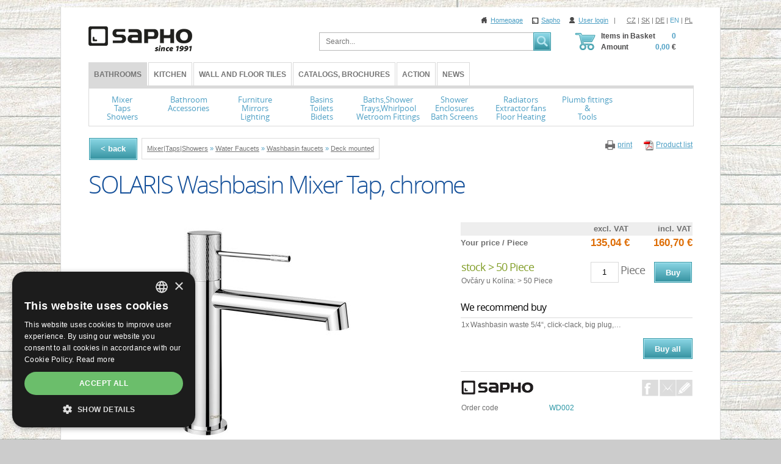

--- FILE ---
content_type: text/html; charset=utf-8
request_url: https://eshop.sapho.cz/en/solaris-washbasin-mixer-tap-chrome.46493
body_size: 21788
content:
<!DOCTYPE html>
<html lang="en">
<head>
<meta charset="utf-8">
<title>SOLARIS Washbasin Mixer Tap, chrome : SAPHO E-shop</title>
<meta name="description" content="SOLARIS Washbasin Mixer Tap, chrome, , SAPHO E-shop">
<meta name="keywords" content="SOLARIS Washbasin Mixer Tap, chrome">
<meta name="author" content="SAPHO E-shop">
<meta name="generator" content="Topinfo CMS, www.topinfocms.cz">
<meta name="facebook-domain-verification" content="gqgytviqycps0tcns0lk1icmniisxi">
<meta name="robots" content="index, follow, max-snippet:320, max-image-preview:large">
<script type="text/javascript" charset="UTF-8" src="//cdn.cookie-script.com/s/a22e53e35df86ada1ff2dcaa196746b4.js"></script>
<script type="text/javascript">
var TCO = {"lang":"en","gallery_id":"btbeic","is_product":true,"plugins":{"to_top":{"top":"body"}},"page":"p.46493","dir":""}, lang = TCO.lang;
</script>
<script>
window.dataLayer = window.dataLayer || [];
function gtag(){dataLayer.push(arguments);}
gtag("js", new Date());
gtag("config", "G-8187T22836");
</script>
<script src="https://www.googletagmanager.com/gtag/js?id=G-8187T22836" async></script>
<meta property="og:description" content="SOLARIS Washbasin Mixer Tap, chrome, , SAPHO E-shop">
<meta property="og:title" content="SOLARIS Washbasin Mixer Tap, chrome">
<meta property="og:image" content="https://eshop.sapho.cz/img/_/p.46493.foto/wd002.192010807941491.jpg">
<link href="/favicon.ico" rel="icon">
<link href="/img/sys/icons/favicon.svg" rel="icon" type="image/svg+xml">
<link href="/apple-touch-icon.png" rel="apple-touch-icon">
<link href="/manifest.webmanifest" rel="manifest">
<link rel="stylesheet" href="/cms/jquery-plugins/fancybox-3.5.7/jquery.fancybox.min.css?1554338914" type="text/css" media="screen">
<link rel="stylesheet" href="/print.css?1674489480" type="text/css" media="print">
<link rel="stylesheet" href="/project.css?1722940513" type="text/css" media="screen">
<link rel="stylesheet" href="/user.css?1759154445" type="text/css" media="screen">
<style type="text/css">
body.body { background: #cccccc url(/img/_/serie.200/sahara.jpg) 0 0 repeat; }
</style>
<!--[if lt IE 9]>
<script src="/cms/js/html5shiv.min.js?1405238094"></script>
<![endif]-->
<script src="/cms/js/jquery-1.12.4.min.js?1471006091"></script>
<script src="/cms/js/jquery-migrate-1.4.1.min.js?1471005398"></script>
<script src="/cms/js/main.min.js?1596035042"></script>
<script src="/cms/jquery-plugins/fancybox-3.5.7/jquery.fancybox.min.js?1554338914"></script>
<script src="/cms/jquery-plugins/jquery.scrollTo-min.js?1508395336" async></script>
<script src="/cms/jquery-plugins/jquery.scrolltotop.min.js?1508395191" async></script>
<script src="/cms/jquery-plugins/jcarousel-0.3.0/jquery.jcarousel.min.js?1364874944"></script>
<script src="/cms/jquery-plugins/jquery.cookie.js?1292578080"></script>
<script src="/cms/jquery-plugins/jquery.cleverIdTabs.js?1486463145"></script>
<script src="/cms/jquery-plugins/tools/1.2.7/tiny/jquery.tools.min.js?1355764740"></script>
<script src="/project.js?1687524731"></script>

    <script type='text/javascript'>
      window.smartlook||(function(d) {
        var o=smartlook=function(){ o.api.push(arguments)},h=d.getElementsByTagName('head')[0];
        var c=d.createElement('script');o.api=new Array();c.async=true;c.type='text/javascript';
        c.charset='utf-8';c.src='https://web-sdk.smartlook.com/recorder.js';h.appendChild(c);
        })(document);
        smartlook('init', '4096afc89193c9e9187324a1b15ee2e0b289a8c5', { region: 'eu' });
    </script>
    <script type="text/javascript">
(function(i,s,o,g,r,a,m){i['GoogleAnalyticsObject']=r;i[r]=i[r]||function(){
(i[r].q=i[r].q||[]).push(arguments)},i[r].l=1*new Date();a=s.createElement(o),
m=s.getElementsByTagName(o)[0];a.async=1;a.src=g;m.parentNode.insertBefore(a,m)
})(window,document,'script','//www.google-analytics.com/analytics.js','ga');
ga("create", "UA-5492312-38", "auto");
ga("send", "pageview");
</script>
<script type="text/javascript">
!function(f,b,e,v,n,t,s){if(f.fbq)return;n=f.fbq=function(){n.callMethod?n.callMethod.apply(n,arguments):n.queue.push(arguments)};
if(!f._fbq)f._fbq=n;n.push=n;n.loaded=!0;n.version='2.0';n.queue=[];t=b.createElement(e);t.async=!0;
t.src=v;s=b.getElementsByTagName(e)[0];s.parentNode.insertBefore(t,s)}(window, document,'script','https://connect.facebook.net/en_US/fbevents.js');

fbq.disablePushState = true;
fbq("init", "272409997811971");
fbq("track", "PageView");
</script>
</head>
<body class="body">
<noscript><img height="1" width="1" alt="" style="display:none" src="https://www.facebook.com/tr?id=272409997811971&amp;ev=PageView&amp;noscript=1" /></noscript>
<div id="fb-root"></div>
<div id="main" class="page_p.46493 wide">


<div id="main-in">

<header id="header"><div id="header-in">
<p><a href="/en/" id="logo"><!-- --></a></p>
<div id="searchform"><form action="/en/search"><fieldset><label for="searchword" class="no-css">Vyhľadať:</label> <input type="text" id="searchword" name="keyword" title="Enter search term" placeholder="Search..." /> <input type="submit" class="searchbutton" value="Search" title="Search" /></fieldset></form></div>
<!--/searchform-->
<div id="top-links"><a href="/en/" class="l-home" title="Home">Homepage</a> <a href="http://www.sapho.cz/" class="l-sapho" target="_blank" title="Sapho">Sapho</a> <a href="/en/login" class="l-login" title="User login">User login</a>&nbsp;&nbsp; | &nbsp; <!--<a href="/en/customer-registration-e-shop" class="l-register" title="Register">Register</a>--></div>
<!-- /top-links -->
<div id="langs"><a href="/cz/solaris-stojankova-umyvadlova-baterie-chrom.46493">CZ</a> | <a href="/sk/solaris-stojankova-umyvadlova-bateria-chrom.46493">SK</a> | <a href="/de/solaris-waschtischarmatur-chrom.46493">DE</a> | <a href="/en/solaris-washbasin-mixer-tap-chrome.46493" class="active">EN</a> | <a href="/pl/">PL</a></div>
<!--{xGEN.nav.langmenu}-->
<div class="clear"><!-- --></div>
<div><div id="eshop-basket-overview">
<table id="eshop-overview-items">
<tbody>
<tr>
<th><div class="items">Items in Basket</div><div class="price">Amount</div></th>
<td>
<div class="items-amount"><span>0</span></div>
<div class="price-total"><span>0,00</span> €</div>
</td>
</tr>
</tbody>
</table>
	<a href="/en/order-completion" id="eshop-link-to-basket" title="Continue to checkout"><span>Continue to checkout</span></a>
</div> <div id="menu"><div class="clever-tabs" id="main-menu"><div class="tabs" id="tabs-main-menu"><ul>
<li class="selected"><span class="arr"></span><a href="/en/mixer-taps" class="selected">BATHROOMS</a></li>
<li><span class="arr"></span><a href="/en/aqualine-kitchen" class="selected">Kitchen</a></li>
<li><span class="arr"></span><a href="/en/wall-and-floor-tiles-menu" class="selected">Wall and Floor tiles</a></li>
<li><span class="arr"></span><a href="/en/catalogs-for-download" class="selected">Catalogs, Brochures</a></li>
<li><span class="arr"></span><a href="/en/discounted-products" class="selected">Action</a></li>
<li><span class="arr"></span><a href="/en/messages" class="selected">News</a></li>
</ul></div><div class="clear"></div><div class="tabs-content" id="content-main-menu">
<nav class="main_menu">
<ul class="menu-items-8"><li class="multiline m-first p-c-baterie m1"><a href="/en/mixer-taps" class="row2" title="Mixer Taps"><span class="arr"><!-- --></span><span>Mixer<br />Taps<br />Showers</span></a></li>
<li class="p-c-doplnky m2"><a href="/en/bathroom-accessories" title="Bathroom Accessories"><span class="arr"><!-- --></span><span>Bathroom Accessories</span></a></li>
<li class="multiline p-c-nabytek m3"><a href="/en/bathroom-furniture-mirrors-and-lighting" class="row2" title="Bathroom furniture, Mirrors and Lighting"><span class="arr"><!-- --></span><span>Furniture <br /> Mirrors <br /> Lighting</span></a></li>
<li class="multiline p-c-umyvadla m4"><a href="/en/basins-toilets-bidets" class="row2" title="Basins,Toilets, Bidets"><span class="arr"><!-- --></span><span>Basins <br /> Toilets <br /> Bidets</span></a></li>
<li class="multiline p-c-vany m5"><a href="/en/baths-hydromassage-baths-shower-trays-wetroom-fittings" class="row2" title="Baths,Hydromassage baths,Shower Trays,Wetroom Fittings"><span class="arr"><!-- --></span><span>Baths,Shower Trays,Whirlpool<br />Wetroom Fittings</span></a></li>
<li class="multiline p-c-kouty m6"><a href="/en/shower-enclosures-and-niche-door-boxes-and-bath-screens" class="row2" title="Shower Enclosures and Niche door, boxes and Bath Screens"><span class="arr"><!-- --></span><span>Shower Enclosures<br />Bath Screens</span></a></li>
<li class="multiline p-c-topeni-vetrani m7"><a href="/en/radiators-extractor-fans" class="row2" title="Radiators, Extractor fans"><span class="arr"><!-- --></span><span>Radiators<br />Extractor fans<br /> Floor Heating</span></a></li>
<li class="multiline m-last p-c-instal m8"><a href="/en/plumb-fittings-and-tools" class="row2" title="Plumb fittings and tools"><span class="arr"><!-- --></span><span>Plumb fittings<br /> & <br />Tools</span></a></li></ul></nav>


</div></div></div></div>
<div id="dropdown">
<div id="dropdown-in"><div id="menu-p-c-baterie" class="no-css"><div class="dd-box"><img src="/img/_/c-vodovodni-baterie/rozcestnik.png" alt="Taps" /><h3><a href="/en/water-faucets">Water Faucets</a></h3><p><a href="/en/washbasin-faucets" title="Washbasin faucets">Washbasin faucets</a>, <a href="/en/bathtub-faucets" title="Bathtub faucets">Bathtub faucets</a>, <a href="/en/shower-faucets" title="Shower faucets">Shower faucets</a>, <a href="/en/shower-columns" title="Mixer Showers">Shower columns</a>, <a href="/en/shower-panels" title="Shower panels">Shower panels</a>, <a href="/en/kitchen-sink-faucets" title="Kitchen sink faucets">Kitchen faucets</a>, <a href="/en/bidet-faucets" title="Bidet faucets">Bidet faucets</a>, <a href="/en/sensor-faucets" title="Sensor faucets">Sensor faucets</a>, <a href="/en/medical-faucets" title="Medical faucets">Medical</a>, <a href="/en/small-taps-and-valves" title="Small Taps and Valves">Small Taps and Valves</a></p><div class="clear"><!-- --></div>
</div><div class="dd-box"><img src="/img/_/c-sprchy-prisl/rozcestnik.png" alt="Showers" /><h3><a href="/en/accessories-showers">Accessories showers</a></h3><p><a href="/en/ceiling-showers" title="Ceiling showers">Ceiling showers</a>, <a href="/en/head-showers" title="Head Showers">Head Showers</a>, <a href="/en/shower-arms" title="Shower Arms">Shower Arms</a>, <a href="/en/hand-showers" title="Shower Heads">Shower Heads</a>, <a href="/en/shower-hoses" title="Shower hoses">Shower hoses</a>, <a href="/en/adjustable-shower-holders" title="Shower Slide Bars">Shower Slide Bars</a>, <a href="/en/shower-holders" title="Shower Head Holders">Shower Head Holders</a>, <a href="/en/shower-holders-with-outlet" title="Shower holders with outlet">Shower holders with outlet</a>, <a href="/en/shower-outfall" title="Shower Wall Outlets">Shower Wall Outlets</a>, <a href="/en/sprays-waterfalls" title="Sprays, waterfalls">Sprays, waterfalls</a></p><div class="clear"><!-- --></div>
</div><div class="dd-box"><img src="/img/_/i.000690/rozcestnik.png" alt="Tap and Shower Accessories" /><h3><a href="/en/tap-and-shower-accessories">Tap and Shower Accessories</a></h3><p><a href="/en/aerator" title="Aerators">Aerators</a>, <a href="/en/cartridges" title="Cartridges">Cartridges</a>, <a href="/en/closing-ceramic-tops" title="Closing ceramic tops">Closing ceramic tops</a>, <a href="/en/spare-arm-for-faucet" title="Spare arm for faucet">Spare arm for faucet</a>, <a href="/en/spare-kitchen-tap-pull-out-sprays" title="Spare kitchen tap pull-out sprays">Spare kitchen tap pull-out sprays</a>, <a href="/en/switches" title="Switches">Switches</a>, <a href="/en/the-replacement-driver-for-shower-rods" title="The replacement driver for shower rods">The replacement driver for shower rods</a>, <a href="/en/other" title="Other">Other</a></p><div class="clear"><!-- --></div>
</div><div class="clear"><!-- --></div>
<div class="clear"><!-- --></div><span class="dropdown-bottom"><!-- --></span></div><div id="menu-p-c-doplnky" class="no-css"><div class="dd-box"><img src="/img/_/i.000684/rozcestnik.png" alt="Wall bathroom accessories" /><h3><a href="/en/wall-bathroom-accessories">Wall bathroom accessories</a></h3><p><a href="/en/hooks-and-hangers" title="Hooks and hangers">Hooks and hangers</a>, <a href="/en/soap-dispensers" title="Soap Dispensers">Soap Dispensers</a>, <a href="/en/toothbrush-glasses-and-holders" title="Toothbrush glasses and holders">Toothbrush glasses and holders</a>, <a href="/en/soap-dishes" title="Soap dishes">Soap dishes</a>, <a href="/en/towel-rails-towel-holders" title="Towel rails & towel holders">Towel rails & rings</a>, <a href="/en/toilet-paper-holders" title="Toilet paper holders">Toilet paper holders</a>, <a href="/en/toilet-brushes" title="Toilet brushes">Toilet brushes</a>, <a href="/en/bathroom-shelves-caddies" title="Bathroom Shelves & Caddies">Bathroom Shelves</a></p><div class="clear"><!-- --></div>
</div><div class="dd-box"><img src="/img/_/c-na-postaveni/rozcestnik.png" alt="Free standing bathroom accessories" /><h3><a href="/en/free-standing-bathroom-accessories">Free standing</a></h3><p><a href="/en/free-standing-soap-dispensers" title="Free standing soap dispensers">Soap dispensers</a>, <a href="/en/toothbrush-glasses-and-holders-for-standing" title="Toothbrush glasses and holders for standing">Toothbrush glasses and holders</a>, <a href="/en/soap-dishes-for-standing" title="Soap dishes for standing">Soap dishes</a>, <a href="/en/towel-rails-towel-holders-for-standing" title="Towel rails & towel holders for standing">Towel rails</a>, <a href="/en/stands-with-toilet-paper-holder" title="Stands with toilet paper holder">Toilet paper stands</a>, <a href="/en/toilet-brushes-for-standing" title="Toilet brushes for standing">Toilet brushes</a>, <a href="/en/jars-containers-others-bathroom-accessories" title="Jars, containers, others bathroom accessories">Jars, containers</a></p><div class="clear"><!-- --></div>
</div><div class="dd-box"><img src="/img/_/i.000920/rozcestnik.png" alt="Wire Caddy" /><h3><a href="/en/wire-caddy">Wire Caddy</a></h3><p></p><div class="clear"><!-- --></div>
</div><div class="clear"><!-- --></div>
<div class="dd-box"><img src="/img/_/c-kose/rozcestnik.png" alt="Baskets and Boxes" /><h3><a href="/en/baskets-and-boxes">Baskets and Boxes</a></h3><p><a href="/en/laundry-baskets" title="Laundry baskets">Laundry baskets</a>, <a href="/en/waste-baskets" title="Waste baskets">Waste baskets</a>, <a href="/en/storage-boxes-freestanding-jars-and-trays" title="Storage boxes, freestanding jars and trays">Storage boxes, freestanding jars and trays</a></p><div class="clear"><!-- --></div>
</div><div class="dd-box"><img src="/img/_/c-predlozky/rozcestnik.png" alt="Bath mats" /><h3><a href="/en/bath-mats">Bath mats</a></h3><p><a href="/en/bath-mats-textile-with-anti-slip" title="Bath mats textile with anti-slip">Textile with anti-slip</a>, <a href="/en/bath-mats-anti-slip" title="Bath mats anti-slip">Anti-slip</a></p><div class="clear"><!-- --></div>
</div><div class="dd-box"><img src="/img/_/c-zavesy/rozcestnik.png" alt="Curtains and bars" /><h3><a href="/en/sprchove-zavesy-tyce-a-prislusenstvi">Curtains and bars</a></h3><p><a href="/en/shower-curtains" title="Shower curtains">Shower curtains</a>, <a href="/en/showers-bars" title="Showers bars">Showers bars</a>, <a href="/en/doplnky-prislusenstvi" title="Accessories for curtains">Accessories for curtains</a></p><div class="clear"><!-- --></div>
</div><div class="clear"><!-- --></div>
<div class="dd-box"><img src="/img/_/c-sedatka/rozcestnik.png" alt="Seats and stools" /><h3><a href="/en/seats-and-stools">Seats and stools</a></h3><p><a href="/en/bath-and-shower-seat" title="Folding seats">Folding seats</a>, <a href="/en/into-the-space" title="Stools">Stools</a>, <a href="/en/for-seniors-and-the-disabled" title="For seniors and the disabled">For seniors and the disabled</a>, <a href="/en/bathroom-step-stools" title="Bathroom step stools">Bathroom step stools</a></p><div class="clear"><!-- --></div>
</div><div class="dd-box"><img src="/img/_/c-zrcatka/rozcestnik.png" alt="Cosmetic mirrors" /><h3><a href="/en/kosmeticka-a-zvetsovaci-zrcatka">Cosmetic mirrors</a></h3><p></p><div class="clear"><!-- --></div>
</div><div class="dd-box"><img src="/img/_/c-senior-program/rozcestnik.png" alt="Senior program, Accessible bathroom" /><h3><a href="/en/accessible-bathroom-senior-program">Senior program, Accessible bathroom</a></h3><p><a href="/en/handrails" title="Handrails">Handrails</a>, <a href="/en/toilet-handrails" title="Toilet handrails">Toilet handrails</a>, <a href="/en/sedatka-a-stolicky-senior-program" title="Seats and stools for seniors">Seats and stools for seniors</a>, <a href="/en/wc-sedatka-senior-program" title="Toilet seats senior">Toilet seats senior</a></p><div class="clear"><!-- --></div>
</div><div class="clear"><!-- --></div>
<div class="dd-box"><img src="/img/_/i.000510/rozcestnik.png" alt="Rack with holder and towel holder" /><h3><a href="/en/rack-with-holder-and-towel-holder">Rack with holder</a></h3><p><a href="/en/freestanding-toilet-paper-holders" title="Freestanding toilet paper holders">Freestanding toilet paper holders</a>, <a href="/en/freestanding-towel-holders" title="Freestanding towel holders">Freestanding towel holders</a>, <a href="/en/wall-towel-holders" title="Wall towel holders">Wall towel holders</a></p><div class="clear"><!-- --></div>
</div><div class="dd-box"><img src="/img/_/i.001155/rozcestnik.png" alt="Recessed Accessories" /><h3><a href="/en/recessed-accessories">Recessed Accessories</a></h3><p></p><div class="clear"><!-- --></div>
</div><div class="dd-box"><img src="/img/_/i.001220/rozcestnik.png" alt="For shower screens" /><h3><a href="/en/for-shower-screens">For shower screens</a></h3><p><a href="/en/hooks-and-shelves-on-shower-screens" title="Hooks and shelves">Hooks and shelves</a>, <a href="/en/squeegees" title="Squeegees">Squeegees</a></p><div class="clear"><!-- --></div>
</div><div class="clear"><!-- --></div>
<div class="dd-box"><img src="/img/_/c-hotel-program/rozcestnik.png" alt="Accessories for public spaces PUBLIC" /><h3><a href="/en/accessories-for-public-spaces-public">PUBLIC</a></h3><p><a href="/en/dispensers" title="Dispensers">Dispensers</a>, <a href="/en/electric-hand-dryer" title="Electric hand dryer">Electric hand dryer</a>, <a href="/en/paper-towel-dispensers" title="Paper towel dispensers">Paper towel dispensers</a>, <a href="/en/tolilet-paper-dispensers" title="Tolilet paper dispensers">Tolilet paper dispensers</a>, <a href="/en/sanitary-dispenser" title="Sanitary dispenser">Sanitary dispenser</a>, <a href="/en/madla-hotelovy-program" title="Handrails">Handrails</a>, <a href="/en/information-icons" title="Information icons">Information icons</a>, <a href="/en/door-stops" title="Door stops">Door stops</a>, <a href="/en/other-hotel" title="Other Hotel">Other Hotel</a></p><div class="clear"><!-- --></div>
</div><div class="dd-box"><img src="/img/_/i.000921/rozcestnik.png" alt="Detergent dispensers" /><h3><a href="/en/detergent-dispensers">Detergent dispensers</a></h3><p></p><div class="clear"><!-- --></div>
</div><div class="clear"><!-- --></div><span class="dropdown-bottom"><!-- --></span></div><div id="menu-p-c-nabytek" class="no-css"><div class="dd-box"><img src="/img/_/c-nab-jednoumyvadlo/rozcestnik.png" alt="One washbasin" /><h3><a href="/en/one-washbasin">One washbasin</a></h3><p></p><div class="clear"><!-- --></div>
</div><div class="dd-box"><img src="/img/_/c-nab-dvojumyvadlo/rozcestnik.png" alt="Double washbasin" /><h3><a href="/en/double-washbasin">Double washbasin</a></h3><p></p><div class="clear"><!-- --></div>
</div><div class="dd-box"><img src="/img/_/c-nab-umyv-deska/rozcestnik.png" alt="Washbasins deck mounted" /><h3><a href="/en/washbasins-deck-mounted">Washbasins deck mounted</a></h3><p></p><div class="clear"><!-- --></div>
</div><div class="clear"><!-- --></div>
<div class="dd-box"><img src="/img/_/i.001313/rozcestnik.png" alt="Two countertop washbasins" /><h3><a href="/en/two-countertop-washbasins">Two countertop washbasins</a></h3><p></p><div class="clear"><!-- --></div>
</div><div class="dd-box"><img src="/img/_/c-skrinky-wc/rozcestnik.png" alt="Washbasin cabinet on toilet" /><h3><a href="/en/washbasin-cabinet-on-toilet">Washbasin cabinet on toilet</a></h3><p></p><div class="clear"><!-- --></div>
</div><div class="dd-box"><img src="/img/_/c-skrinky-doplnkove/rozcestnik.png" alt="Additional cabinets" /><h3><a href="/en/additional-cabinets">Additional cabinets</a></h3><p><a href="/en/high-cabinets" title="High cabinets">High cabinets</a>, <a href="/en/low-cabinet" title="Low cabinet">Low cabinet</a>, <a href="/en/wall-cabinets" title="Wall cabinets">Wall cabinets</a>, <a href="/en/shelving-systems" title="Shelving systems">Shelving systems</a></p><div class="clear"><!-- --></div>
</div><div class="clear"><!-- --></div>
<div class="dd-box"><img src="/img/_/i.000490/rozcestnik.png" alt="Washbasin plates" /><h3><a href="/en/washbasin-plates">Washbasin plates</a></h3><p><a href="/en/countertops-avice" title="Countertops AVICE">Countertops AVICE</a>, <a href="/en/countertops-tailor" title="Countertops TAILOR">Countertops TAILOR</a>, <a href="/en/countertops-for-ska-consoles" title="Countertops for SKA consoles">SKA Countertops</a>, <a href="/en/vega-countertops" title="Plates VEGA">Plates VEGA</a>, <a href="/en/woody-countertops" title="WOODY">WOODY</a>, <a href="/en/plato-countertops" title="Plates PLATO">Plates PLATO</a></p><div class="clear"><!-- --></div>
</div><div class="dd-box"><img src="/img/_/i.000922/rozcestnik.png" alt="Console under washbasins" /><h3><a href="/en/console-under-washbasins">Console under washbasins</a></h3><p></p><div class="clear"><!-- --></div>
</div><div class="dd-box"><img src="/img/_/i.001173/rozcestnik.png" alt="Washbasin tables" /><h3><a href="/en/washbasin-tables">Washbasin tables</a></h3><p></p><div class="clear"><!-- --></div>
</div><div class="clear"><!-- --></div>
<div class="dd-box"><img src="/img/_/c-galerky/rozcestnik.png" alt="Mirror cabinets" /><h3><a href="/en/mirror-cabinets">Mirror cabinets</a></h3><p><a href="/en/mirror-cabinets-of-wood-ltd" title="Mirror cabinets of wood">Wood</a>, <a href="/en/mirror-cabinets-galleries-for-recessing-into-the-niche" title="Mirror cabinets, galleries, for recessing into the niche">Recessed</a>, <a href="/en/public-mirror-cabinets" title="PUBLIC Mirror cabinets">PUBLIC</a></p><div class="clear"><!-- --></div>
</div><div class="dd-box"><img src="/img/_/c-zrcadla/rozcestnik.png" alt="Mirrors" /><h3><a href="/en/mirrors">Mirrors</a></h3><p><a href="/en/mirrors-without-lighting" title="Mirrors without lighting">Without lighting</a>, <a href="/en/mirrors-with-lighting" title="Mirrors with lighting">Illuminated</a>, <a href="/en/mirrors-in-the-frame" title="Mirrors in the frame">In the frame</a>, <a href="/en/oval-mirrors" title="Oval mirrors">Oval</a>, <a href="/en/round-mirrors" title="Round mirrors">Round</a></p><div class="clear"><!-- --></div>
</div><div class="dd-box"><img src="/img/_/c-osvetleni/rozcestnik.png" alt="Lighting" /><h3><a href="/en/lighting">Lighting</a></h3><p><a href="/en/on-the-the-gallery-and-mirrors" title="On the the gallery and mirrors">On the the gallery and mirrors</a>, <a href="/en/wall-mounted" title="Wall-mounted">Wall-mounted</a>, <a href="/en/for-ceiling" title="For ceiling">For ceiling</a>, <a href="/en/zavesne-osvetleni" title="Hanging">Hanging</a>, <a href="/en/for-soffit" title="For soffit">For soffit</a></p><div class="clear"><!-- --></div>
</div><div class="clear"><!-- --></div>
<div class="dd-box"><img src="/img/_/i.000593/rozcestnik.png" alt="Accessories for furniture" /><h3><a href="/en/accessories-for-furniture">Accessories for furniture</a></h3><p><a href="/en/handles" title="Handles">Handles</a>, <a href="/en/indoor-equipment" title="Indoor equipment">Indoor equipment</a>, <a href="/en/towel-rails-on-the-cabinet" title="Towel rails on the cabinet">Holders</a>, <a href="/en/legs-to-the-cabinets" title="Legs to the cabinets">Legs to the cabinets</a>, <a href="/en/support-consoles" title="Support consoles">Support consoles</a>, <a href="/en/furniture-hinges" title="Furniture hinges">Furniture hinges</a></p><div class="clear"><!-- --></div>
</div><div class="dd-box"><img src="/img/_/i.000925/rozcestnik.png" alt="Furniture assemblies" /><h3><a href="/en/furniture-assemblies">Furniture assemblies</a></h3><p></p><div class="clear"><!-- --></div>
</div><div class="clear"><!-- --></div><span class="dropdown-bottom"><!-- --></span></div><div id="menu-p-c-umyvadla" class="no-css"><div class="dd-box"><img src="/img/_/c-umyvadla2/rozcestnik.png" alt="Washbasins" /><h3><a href="/en/washbasins">Washbasins</a></h3><p><a href="/en/wall-mounted-washbasins" title="Wall-mounted washbasins">Wall-mounted</a>, <a href="/en/double-washbasins" title="Double washbasins">Double washbasins</a>, <a href="/en/countertop-basins" title="Countertop basins">Countertop basins</a>, <a href="/en/drop-in-washbasins" title="Drop in washbasins">Drop in washbasins</a>, <a href="/en/semi-recessed-washbasins" title="Semi-recessed washbasins">Semi-recessed washbasins</a>, <a href="/en/small-washbasins" title="Small washbasins">Small washbasins</a>, <a href="/en/corner-washbasins" title="Corner washbasins">Corner washbasins</a>, <a href="/en/free-standing-washbasins" title="Free standing washbasins">Free standing washbasins</a>, <a href="/en/custom-washbasins" title="Custom washbasins">Custom washbasins</a>, <a href="/en/washbasins-for-the-disabled" title="Washbasins for the disabled">Washbasins for the disabled</a></p><div class="clear"><!-- --></div>
</div><div class="dd-box"><img src="/img/_/c-toalety/rozcestnik.png" alt="Toilets" /><h3><a href="/en/toilets">Toilets</a></h3><p><a href="/en/new-types-of-flushing" title="New types of flushing">New types of flushing</a>, <a href="/en/close-coupled-toilets" title="Close coupled toilets">Close coupled toilets</a>, <a href="/en/hanging-wc" title="Hanging WC">Hanging WC</a>, <a href="/en/na-postaveni-toalety" title="Free standing">Free standing</a>, <a href="/en/handicaped-wc" title="Handicaped WC">Handicaped WC</a>, <a href="/en/wc-with-bidetshower" title="WC with Bidetshower">WC with Bidetshower</a>, <a href="/en/wc-with-integrated-electronic-bidet" title="WC with integrated electronic bidet">WC with integrated electronic bidet</a>, <a href="/en/additional-bidet-for-toilets" title="Additional bidet for toilets">Additional bidet for toilets</a>, <a href="/en/wall-hung-toilet-sets" title="Wall-hung toilet sets">Wall-hung toilet sets</a></p><div class="clear"><!-- --></div>
</div><div class="dd-box"><img src="/img/_/c-wc-sedatka/rozcestnik.png" alt="Toilet seats" /><h3><a href="/en/toilet-seats">Toilet seats</a></h3><p><a href="/en/universal-toilet-seats" title="Toilet seats">Toilet seats</a>, <a href="/en/toilet-seats-wood-dekor" title="Toilet seats wood dekor">Toilet seats wood dekor</a>, <a href="/en/toilet-seats-with-imprinted" title="Toilet seats with imprinted">Toilet seats with imprinted</a>, <a href="/en/wc-sedatka-detske" title="Toilet seats for children">Toilet seats for children</a>, <a href="/en/toilet-seats-for-a-series" title="Toilet seats for a&nbsp;series">Toilet seats for a&nbsp;series</a>, <a href="/en/bidet-seats" title="Bidet seats">Bidet seats</a></p><div class="clear"><!-- --></div>
</div><div class="clear"><!-- --></div>
<div class="dd-box"><img src="/img/_/c-bidety/rozcestnik.png" alt="Bidets" /><h3><a href="/en/bidets">Bidets</a></h3><p><a href="/en/zavesne-bidety" title="Hanging">Hanging</a>, <a href="/en/na-postaveni-bidety" title="Free standing">Free standing</a></p><div class="clear"><!-- --></div>
</div><div class="dd-box"><img src="/img/_/c-pisoary/rozcestnik.png" alt="Urinals" /><h3><a href="/en/pisoar">Urinals</a></h3><p><a href="/en/urinals-with-sensor" title="Urinals">Urinals</a>, <a href="/en/flushing-system" title="Flushing system">Flushing system</a>, <a href="/en/power-supply-units" title="Power supply units">Power supply units</a>, <a href="/en/urinal-partition-walls" title="Urinal partition walls">Urinal partition walls</a>, <a href="/en/accesories-for-urinals" title="Accesories for urinals">Accesories for urinals</a></p><div class="clear"><!-- --></div>
</div><div class="dd-box"><img src="/img/_/i.000636/rozcestnik.png" alt="Kitchen sinks" /><h3><a href="/en/kitchen-sinks">Kitchen sinks</a></h3><p><a href="/en/granite-kitchen-sinks" title="Granite Kitchen Sinks">Granite</a>, <a href="/en/stainless-steel-kitchen-sinks" title="Stainless steel kitchen sinks">Stainless steel</a>, <a href="/en/ceramic-kitchen-sinks" title="Ceramic Kitchen Sinks">Ceramic</a>, <a href="/en/accessories" title="Accessories">Accessories</a></p><div class="clear"><!-- --></div>
</div><div class="clear"><!-- --></div>
<div class="dd-box"><img src="/img/_/i.000414/rozcestnik.png" alt="Bucket Sinks" /><h3><a href="/en/bucket-sinks">Bucket Sinks</a></h3><p></p><div class="clear"><!-- --></div>
</div><div class="dd-box"><img src="/img/_/i.001229/rozcestnik.png" alt="PUBLIC" /><h3><a href="/en/public">PUBLIC</a></h3><p></p><div class="clear"><!-- --></div>
</div><div class="clear"><!-- --></div><span class="dropdown-bottom"><!-- --></span></div><div id="menu-p-c-vany" class="no-css"><div class="dd-box"><img src="/img/_/c-vany2/rozcestnik.png" alt="Bathtubs" /><h3><a href="/en/bathtubs">Bathtubs</a></h3><p><a href="/en/freestanding" title="Freestanding">Freestanding</a>, <a href="/en/bathtubs-rectangular" title="Bathtubs rectangular">Rectangular</a>, <a href="/en/eccentric" title="Eccentric left">Eccentric left</a>, <a href="/en/eccentric-right" title="Eccentric right">Eccentric right</a>, <a href="/en/back-to-wall" title="Back to wall">Back to wall</a>, <a href="/en/oval" title="Oval">Oval</a>, <a href="/en/corner-bathtubs" title="Corner bathtubs">Corner bathtubs</a>, <a href="/en/round-bathtubs" title="Round bathtubs">Round bathtubs</a>, <a href="/en/shallow-bathtubs" title="Shallow bathtubs">Shallow bathtubs</a>, <a href="/en/bathtubs-with-integrated-panel" title="Bathtubs with integrated panel">With integrated panel</a>, <a href="/en/with-door" title="With door">With door</a>, <a href="/en/freestanding-retro-baths" title="Freestanding retro baths">Retro baths</a></p><div class="clear"><!-- --></div>
</div><div class="dd-box"><img src="/img/_/i.000961/rozcestnik.png" alt="Hydromassage baths" /><h3><a href="/en/hydromassage-baths">Hydromassage baths</a></h3><p><a href="/en/rectangular-hydromassage-baths" title="Rectangular hydromassage baths">Rectangular</a>, <a href="/en/hydromassage-baths-eccentric" title="Hydromassage baths eccentric left">Eccentric left</a>, <a href="/en/hydromassage-baths-eccentric-right" title="Hydromassage baths eccentric right">Eccentric right</a>, <a href="/en/hydromassage-baths-oval" title="Hydromassage baths oval">Oval</a>, <a href="/en/hydromassage-baths-corner" title="Hydromassage baths corner">Corner bathtubs</a>, <a href="/en/hydromassage-baths-round" title="Hydromassage baths round">Round</a></p><div class="clear"><!-- --></div>
</div><div class="dd-box"><img src="/img/_/i.001288/rozcestnik.png" alt="Optionales Badzubehör" /><h3><a href="/en/optionales-badzubehor">Optionales Badzubehör</a></h3><p><a href="/en/monolith-infinity-system" title="MONOLITH Infinity system">MONOLITH Infinity system</a>, <a href="/en/lighting-for-bathtubs" title="Lighting for bathtubs">Lighting for bathtubs</a></p><div class="clear"><!-- --></div>
</div><div class="clear"><!-- --></div>
<div class="dd-box"><img src="/img/_/c-vanicky/rozcestnik.png" alt="Shower trays" /><h3><a href="/en/shower-trays">Shower trays</a></h3><p><a href="/en/square-shower-trays" title="Square Shower Trays">Square</a>, <a href="/en/rectangular-shower-trays" title="Rectangular shower trays">Rectangular</a>, <a href="/en/quarter-circle-shower-trays" title="Quarter circle shower trays">Quarter circle</a>, <a href="/en/eccentric-shower-trays" title="Eccentric shower trays left">Eccentric left</a>, <a href="/en/eccentric-shower-trays-right" title="Eccentric shower trays right">Eccentric right</a>, <a href="/en/d-shaped-shower-trays" title="D-Shaped shower trays">D-Shaped</a>, <a href="/en/shower-trays-deep" title="Shower trays deep">Deep</a>, <a href="/en/customized-products" title="Customized products">Customized products</a></p><div class="clear"><!-- --></div>
</div><div class="dd-box"><img src="/img/_/c-kanalky/rozcestnik.png" alt="Shower drains" /><h3><a href="/en/shower-drains">Shower drains</a></h3><p></p><div class="clear"><!-- --></div>
</div><div class="dd-box"><img src="/img/_/i.000909/rozcestnik.png" alt="Drains for drainage channels" /><h3><a href="/en/drains-for-drainage-channels">Drains for drainage channels</a></h3><p></p><div class="clear"><!-- --></div>
</div><div class="clear"><!-- --></div>
<div class="dd-box"><img src="/img/_/i.000407/rozcestnik.png" alt="Bolsters, handrails and shelfs" /><h3><a href="/en/bolsters-and-handrails">Bolsters, handrails and shelfs</a></h3><p></p><div class="clear"><!-- --></div>
</div><div class="clear"><!-- --></div><span class="dropdown-bottom"><!-- --></span></div><div id="menu-p-c-kouty" class="no-css"><div class="dd-box"><img src="/img/_/i.001022/rozcestnik.png" alt="Shower doors" /><h3><a href="/en/shower-doors">Shower doors</a></h3><p><a href="/en/shower-door-to-the-niche-retracting" title="Shower door to the niche retracting">Retracting</a>, <a href="/en/sprchove-dvere-do-niky-skladaci" title="Shower door to the niche folding">Folding</a>, <a href="/en/shower-door-to-the-niche-opening-with-a-fixed-part" title="Shower door to the niche opening with a&nbsp;fixed part">Opening with a&nbsp;fixed part</a>, <a href="/en/shower-door-to-the-niche-opening-single-wing" title="Shower door to the niche opening single wing">Opening single wing</a>, <a href="/en/shower-door-to-the-niche-opening-double-wings" title="Shower door to the niche opening double wings">Opening double wings</a></p><div class="clear"><!-- --></div>
</div><div class="dd-box"><img src="/img/_/i.001023/rozcestnik.png" alt="Square enclosures" /><h3><a href="/en/square-enclosures">Square enclosures</a></h3><p><a href="/en/square-shower-enclosures-sliding-doors-corner-entrance" title="Square shower enclosures, sliding doors  - corner entrance">Sliding doors  - corner entrance</a>, <a href="/en/square-shower-enclosures-folding-doors-corner-entrance" title="Square shower enclosures, folding doors  - corner entrance">Folding doors  - corner entrance</a>, <a href="/en/square-shower-enclosures-sliding-doors-with-side-wall" title="Square shower enclosures, sliding doors with side wall">Sliding doors with side wall</a>, <a href="/en/square-shower-enclosures-folding-doors-with-side-wall" title="Square shower enclosures, folding doors with side wall">Folding doors with side wall</a>, <a href="/en/square-shower-enclosures-door-opening-corner-entrance" title="Square shower enclosures, door opening - corner entrance">Door opening - corner entrance</a>, <a href="/en/square-shower-enclosures-door-opening-with-side-wall" title="Square shower enclosures, door opening with side wall">door opening with side wall</a></p><div class="clear"><!-- --></div>
</div><div class="dd-box"><img src="/img/_/i.001024/rozcestnik.png" alt="Rectangular enclosures" /><h3><a href="/en/rectangular-enclosures">Rectangular enclosures</a></h3><p><a href="/en/rectangular-shower-enclosures-sliding-doors-corner-entrance" title="Rectangular shower enclosures, sliding doors  - corner entrance">Sliding doors  - corner entrance</a>, <a href="/en/rectangular-shower-enclosures-folding-doors-corner-entrance" title="Rectangular shower enclosures, folding doors  - corner entrance">Folding doors  - corner entrance</a>, <a href="/en/rectangular-shower-enclosures-sliding-doors-with-side-wall" title="Rectangular shower enclosures, sliding doors with side wall">Sliding doors with side wall</a>, <a href="/en/rectangular-shower-enclosures-folding-doors-with-side-wall" title="Rectangular shower enclosures, folding doors with side wall">Folding doors with side wall</a>, <a href="/en/rectangular-shower-enclosures-door-opening-corner-entrance" title="Rectangular shower enclosures, door opening - corner entrance">Door opening - corner entrance</a>, <a href="/en/rectangular-shower-enclosures-door-opening-with-side-wall" title="Rectangular shower enclosures, door opening with side wall">Door opening with side wall</a></p><div class="clear"><!-- --></div>
</div><div class="clear"><!-- --></div>
<div class="dd-box"><img src="/img/_/i.001025/rozcestnik.png" alt="Quadrant enclosures" /><h3><a href="/en/quadrant-enclosures">Quadrant enclosures</a></h3><p><a href="/en/quarter-circle-shower-enclosures-sliding-doors" title="Quarter-circle shower enclosures, sliding doors">Sliding doors</a>, <a href="/en/quarter-circle-shower-enclosures-door-opening-single-wing" title="Quarter-circle shower enclosures, door opening single wing">Door opening single wing</a>, <a href="/en/quarter-circle-shower-enclosures-door-opening-double-wings" title="Quarter-circle shower enclosures, door opening double wings">Door opening double wings</a></p><div class="clear"><!-- --></div>
</div><div class="dd-box"><img src="/img/_/i.001026/rozcestnik.png" alt="Offset quadrant enclosures" /><h3><a href="/en/offset-quadrant-enclosures">Offset quadrant enclosures</a></h3><p></p><div class="clear"><!-- --></div>
</div><div class="dd-box"><img src="/img/_/i.001027/rozcestnik.png" alt="Walk in enclosures" /><h3><a href="/en/walk-in-enclosures">Walk in enclosures</a></h3><p><a href="/en/no-door-screens-walk-in-single-wall-fixed" title="No-door screens walk-in, single wall fixed">Single wall fixed</a>, <a href="/en/no-door-screens-walk-in-single-walled-sliding" title="No-door screens walk-in, Single-walled sliding">Single-walled sliding</a>, <a href="/en/no-door-screens-walk-in-double-walled-fixed" title="No-door screens walk-in, double-walled fixed">Double-walled fixed</a>, <a href="/en/no-door-screens-walk-in-double-walled-swivel" title="No-door screens walk-in, double-walled swivel">Double-walled swivel</a>, <a href="/en/no-door-screens-walk-in-single-walled-spatial" title="No-door screens walk-in, single-walled spatial">Single-walled spatial</a></p><div class="clear"><!-- --></div>
</div><div class="clear"><!-- --></div>
<div class="dd-box"><img src="/img/_/i.001028/rozcestnik.png" alt="Wall shower enclosure" /><h3><a href="/en/wall-shower-enclosure">Wall shower enclosure</a></h3><p><a href="/en/d-shaped-shower-enclosure-sliding-doors" title="D shaped shower enclosure, sliding doors">D shaped shower enclosure, sliding doors</a>, <a href="/en/3-sides-shower-enclosures-sliding-doors" title="3 sides shower enclosures, sliding doors">3 sides shower enclosures, sliding doors</a>, <a href="/en/3-sides-shower-enclosures-folding-doors" title="3 sides shower enclosures, folding doors">3 sides shower enclosures, folding doors</a>, <a href="/en/3-sides-shower-enclosures-opening-single-wing-doors" title="3 sides shower enclosures, opening single wing doors">3 sides shower enclosures, opening single wing doors</a></p><div class="clear"><!-- --></div>
</div><div class="dd-box"><img src="/img/_/i.001029/rozcestnik.png" alt="Shower enclosure - deep trays" /><h3><a href="/en/shower-enclosure-deep-trays">Shower enclosure - deep trays</a></h3><p><a href="/en/quarter-circle-shower-enclosures-for-deep-shower-trays" title="Quarter-circle shower enclosures for deep shower trays">Quarter-circle</a>, <a href="/en/square-shower-enclosures-for-deep-shower-trays-sliding-doors" title="Square shower enclosures for deep shower trays, sliding doors">Square, sliding doors</a>, <a href="/en/rectangular-shower-enclosures-for-deep-shower-trays-sliding-doors" title="Rectangular shower enclosures for deep shower trays, sliding doors">Rectangular, sliding doors</a>, <a href="/en/rectangular-shower-enclosures-for-deep-shower-trays-folding-doors" title="Rectangular shower enclosures for deep shower trays, folding doors">Rectangular, folding doors</a>, <a href="/en/shower-door-to-the-niche-for-deep-shower-trays-sliding" title="Shower door to the niche for deep shower trays, sliding">Door to the niche, sliding</a>, <a href="/en/shower-door-to-the-niche-for-deep-shower-trays-folding" title="Shower door to the niche for deep shower trays, folding">Door to the niche, folding</a></p><div class="clear"><!-- --></div>
</div><div class="dd-box"><img src="/img/_/i.001057/rozcestnik.png" alt="Made-to-measure shower enclosures and niche doors" /><h3><a href="/en/made-to-measure-shower-enclosures-and-niche-doors">Made-to-measure</a></h3><p></p><div class="clear"><!-- --></div>
</div><div class="clear"><!-- --></div>
<div class="dd-box"><img src="/img/_/i.001031/rozcestnik.png" alt="Shower cabins" /><h3><a href="/en/shower-cabins">Shower cabins</a></h3><p></p><div class="clear"><!-- --></div>
</div><div class="dd-box"><img src="/img/_/i.001032/rozcestnik.png" alt="Bath screens" /><h3><a href="/en/bath-screens">Bath screens</a></h3><p><a href="/en/bath-screens-fixed" title="Bath screens fixed">Fixed</a>, <a href="/en/bath-screens-folding" title="Bath screens folding">Folding</a>, <a href="/en/bath-screens-with-pneumatic-lift" title="Bath screens with pneumatic lift">With pneumatic lift</a></p><div class="clear"><!-- --></div>
</div><div class="dd-box"><img src="/img/_/i.001033/rozcestnik.png" alt="Accessories for shower enclosures" /><h3><a href="/en/accessories-for-shower-enclosures">Accessories</a></h3><p><a href="/en/extension-profiles" title="Extension profiles">Extension profiles</a>, <a href="/en/support-bar" title="Support Bar">Support Bar</a></p><div class="clear"><!-- --></div>
</div><div class="clear"><!-- --></div>
<div class="dd-box"><img src="/img/_/i.001040/rozcestnik.png" alt="Spare parts for shower enclosures" /><h3><a href="/en/spare-parts-for-shower-enclosures">Spare parts</a></h3><p><a href="/en/seals-vertical" title="Seals vertical">Seals vertical</a>, <a href="/en/seals-magnetic" title="Seals magnetic">Seals magnetic</a>, <a href="/en/seals-lower" title="Seals lower">Seals lower</a>, <a href="/en/overflow-rails" title="Overflow rails">Overflow rails</a></p><div class="clear"><!-- --></div>
</div><div class="clear"><!-- --></div><span class="dropdown-bottom"><!-- --></span></div><div id="menu-p-c-topeni-vetrani" class="no-css"><div class="dd-box"><img src="/img/_/c-topeni/rozcestnik.png" alt="Bathroom radiators" /><h3><a href="/en/bathroom-radiators">Radiators</a></h3><p></p><div class="clear"><!-- --></div>
</div><div class="dd-box"><img src="/img/_/i.001168/rozcestnik.png" alt="Electric heating" /><h3><a href="/en/electric-heating">Electric heating</a></h3><p></p><div class="clear"><!-- --></div>
</div><div class="dd-box"><img src="/img/_/i.001169/rozcestnik.png" alt="Electric Towel Rails" /><h3><a href="/en/electric-towel-rails">Electric Towel Rails</a></h3><p></p><div class="clear"><!-- --></div>
</div><div class="clear"><!-- --></div>
<div class="dd-box"><img src="/img/_/i.001224/rozcestnik.png" alt="Heating panels" /><h3><a href="/en/heating-panels">Heating panels</a></h3><p></p><div class="clear"><!-- --></div>
</div><div class="dd-box"><img src="/img/_/c-topeni-prisl/rozcestnik.png" alt="Accessories for radiators" /><h3><a href="/en/accessories-for-radiators">Accessories for radiators</a></h3><p><a href="/en/el-heating-bars" title="El.heating bars">El.heating bars</a>, <a href="/en/connection-sets" title="Connection sets">Connection sets</a>, <a href="/en/towel-dryers-hooks" title="Towel dryers, hooks">Towel dryers, hooks</a>, <a href="/en/radiator-pipe-cover-and-faucet-hole" title="Radiator pipe cover and Faucet hole">Radiator pipe cover and Faucet hole</a>, <a href="/en/clamping-fittings" title="Clamping fittings">Clamping fittings</a>, <a href="/en/other-accessories-for-radiators" title="Other accessories for radiators">Other</a></p><div class="clear"><!-- --></div>
</div><div class="dd-box"><img src="/img/_/c-vetrani/rozcestnik.png" alt="Ventilators" /><h3><a href="/en/ventilators">Ventilators</a></h3><p><a href="/en/100-mm-diameter-pipeline" title="100 mm diameter pipeline">100 mm diameter pipeline</a>, <a href="/en/120-mm-diameter-pipeline" title="120 mm diameter pipeline">120 mm diameter pipeline</a>, <a href="/en/150-mm-diameter-pipeline" title="150 mm diameter pipeline">150 mm diameter pipeline</a>, <a href="/en/prislusenstvi-vetrani" title="Accessories">Accessories</a></p><div class="clear"><!-- --></div>
</div><div class="clear"><!-- --></div>
<div class="dd-box"><img src="/img/_/c-topeni-tepla/rozcestnik.png" alt="Warm tiles" /><h3><a href="/en/warm-tiles">Warm tiles</a></h3><p><a href="/en/heating-mats" title="Heating mats">Heating mats</a>, <a href="/en/heating-cables" title="Heating cables">Heating cables</a>, <a href="/en/accessories-for-warm-tiles" title="Accessories for warm tiles">Accessories</a></p><div class="clear"><!-- --></div>
</div><div class="clear"><!-- --></div><span class="dropdown-bottom"><!-- --></span></div><div id="menu-p-c-instal" class="no-css"><div class="dd-box"><img src="/img/_/c-instal-predstenove/rozcestnik.png" alt="Pre-wall/flushing technology" /><h3><a href="/en/pre-wall-flushing-technology">Pre-wall/flushing technology</a></h3><p><a href="/en/wc-concealed-cisterns" title="WC concealed cisterns">WC concealed cisterns</a>, <a href="/en/flush-buttons" title="Flush Buttons">Flush Buttons</a>, <a href="/en/bidet-modules" title="Bidet modules">Bidet modules</a>, <a href="/en/washbasins-modules" title="Washbasins modules">Washbasins modules</a>, <a href="/en/accessories-for-concealed-tanks" title="Accessories">Accessories</a></p><div class="clear"><!-- --></div>
</div><div class="dd-box"><img src="/img/_/c-instal-umyvadlo/rozcestnik.png" alt="Washbasin accessories" /><h3><a href="/en/washbasin-accessories">Washbasin</a></h3><p><a href="/en/siphons" title="Siphons">Siphons</a>, <a href="/en/plugs-and-wastes-for-washbasins" title="Plugs and wastes for washbasins">Plugs and wastes</a></p><div class="clear"><!-- --></div>
</div><div class="dd-box"><img src="/img/_/c-instal-wc/rozcestnik.png" alt="Pan connectors, Fill/Flush valves" /><h3><a href="/en/pan-connectors-fill-flush-valves">Pan connectors, Fill/Flush valves</a></h3><p><a href="/en/filling-and-draining-valves" title="Filling and draining valves">Filling and draining valves</a>, <a href="/en/toilet-cisterns" title="Toilet cisterns">Toilet cisterns</a>, <a href="/en/wc-connection" title="WC connection">WC connection</a></p><div class="clear"><!-- --></div>
</div><div class="clear"><!-- --></div>
<div class="dd-box"><img src="/img/_/c-instal-soupravy/rozcestnik.png" alt="Bath waste sets and siphons for bath waste sets" /><h3><a href="/en/bath-waste-sets-and-siphons-for-bath-waste-sets">Bath tub</a></h3><p><a href="/en/bath-sets-standard-without-filling" title="Bath sets standard, without filling">Standard, without filling</a>, <a href="/en/bath-waste-sets-with-filling" title="Bath waste sets with filling">With filling</a>, <a href="/en/bath-waste-sets-for-freestanding-bathtubs" title="Bath waste sets for freestanding Bathtubs">For freestanding Bathtubs</a>, <a href="/en/bath-drains" title="Bath drains">Drains</a>, <a href="/en/siphons-for-bath-sets" title="Siphons for bath sets">Siphons</a>, <a href="/en/spare-parts-for-bath-drains-and-siphons" title="Spare parts for bath drains and siphons">Spare parts</a></p><div class="clear"><!-- --></div>
</div><div class="dd-box"><img src="/img/_/c-instal-sprchove/rozcestnik.png" alt="Shower tray" /><h3><a href="/en/shower-tray">Shower tray</a></h3><p></p><div class="clear"><!-- --></div>
</div><div class="dd-box"><img src="/img/_/c-instal-drez/rozcestnik.png" alt="Sink accessories" /><h3><a href="/en/sink-accessories">Sink</a></h3><p></p><div class="clear"><!-- --></div>
</div><div class="clear"><!-- --></div>
<div class="dd-box"><img src="/img/_/c-instal-pracka/rozcestnik.png" alt="Washmashine" /><h3><a href="/en/pro-pracku">Washmashine</a></h3><p></p><div class="clear"><!-- --></div>
</div><div class="dd-box"><img src="/img/_/c-instal-bidet/rozcestnik.png" alt="Bidet accessories" /><h3><a href="/en/bidet-accessories">Bidet</a></h3><p></p><div class="clear"><!-- --></div>
</div><div class="dd-box"><img src="/img/_/i.000514/rozcestnik.png" alt="Urinal" /><h3><a href="/en/urinal">Urinal</a></h3><p></p><div class="clear"><!-- --></div>
</div><div class="clear"><!-- --></div>
<div class="dd-box"><img src="/img/_/c-dvere/rozcestnik.png" alt="Access panels" /><h3><a href="/en/access-panels">Access panels</a></h3><p></p><div class="clear"><!-- --></div>
</div><div class="dd-box"><img src="/img/_/c-vpusti/rozcestnik.png" alt="Floor drains" /><h3><a href="/en/floor-drains">Floor drains</a></h3><p></p><div class="clear"><!-- --></div>
</div><div class="dd-box"><img src="/img/_/c-ventily/rozcestnik.png" alt="Corner valves" /><h3><a href="/en/rohove-ventily-rozcestnik">Corner valves</a></h3><p></p><div class="clear"><!-- --></div>
</div><div class="clear"><!-- --></div>
<div class="dd-box"><img src="/img/_/c-instal-prisl/rozcestnik.png" alt="Accessories" /><h3><a href="/en/accessories-and-spare-parts">Accessories</a></h3><p><a href="/en/hoses" title="Hoses">Hoses</a>, <a href="/en/anchoring-screws" title="Anchoring screws">Anchoring screws</a>, <a href="/en/reductions" title="Reductions">Reductions</a>, <a href="/en/zvukoizolacni-podlozky" title="Acoustic pads">Acoustic pads</a>, <a href="/en/siphon-flexible-connectors" title="Siphon flexible connectors">Siphon flexible connectors</a>, <a href="/en/extensions" title="Extensions">Extensions</a>, <a href="/en/seals" title="Seals">Seals</a></p><div class="clear"><!-- --></div>
</div><div class="dd-box"><img src="/img/_/i.000812/rozcestnik.png" alt="Garden Valves" /><h3><a href="/en/garden-valve">Garden Valves</a></h3><p></p><div class="clear"><!-- --></div>
</div><div class="dd-box"><img src="/img/_/c-zaslepky/rozcestnik.png" alt="Wall flanges and Covers" /><h3><a href="/en/wall-flanges-and-covers">Wall flanges and Covers</a></h3><p><a href="/en/for-shower-arms-corner-valves-outlets" title="For shower arms, corner valves, outlets">Shower arms, corner valves, outlets</a>, <a href="/en/for-washbasins" title="For Washbasins">Washbasins</a>, <a href="/en/for-traps" title="For traps">Traps</a></p><div class="clear"><!-- --></div>
</div><div class="clear"><!-- --></div>
<div class="dd-box"><img src="/img/_/i.001218/rozcestnik.png" alt="Condensate" /><h3><a href="/en/condensate">Condensate</a></h3><p></p><div class="clear"><!-- --></div>
</div><div class="dd-box"><img src="/img/_/i.000563/rozcestnik.png" alt="Sealants, repair and cleaning agents" /><h3><a href="/en/sealants-repair-and-cleaning-agents">Sealants, repair and cleaning agents</a></h3><p></p><div class="clear"><!-- --></div>
</div><div class="dd-box"><img src="/img/_/i.000616/rozcestnik.png" alt="Water Treatment" /><h3><a href="/en/water-treatment">Water Treatment</a></h3><p></p><div class="clear"><!-- --></div>
</div><div class="clear"><!-- --></div>
<div class="dd-box"><img src="/img/_/i.001079/rozcestnik.png" alt="Hand tools and accessories" /><h3><a href="/en/hand-tools-and-accessories">Hand tools and accessories</a></h3><p></p><div class="clear"><!-- --></div>
</div><div class="clear"><!-- --></div><span class="dropdown-bottom"><!-- --></span></div><div id="menu-p-kuchyne-aqualine" data-empty="1" class="no-css"></div><div id="menu-p-i-001235" data-empty="1" class="no-css"></div><div id="menu-p-i-001236" data-empty="1" class="no-css"></div><div id="menu-p-i-000847" data-empty="1" class="no-css"></div><div id="menu-p-i-000988" data-empty="1" class="no-css"></div><div id="menu-p-product-sale" data-empty="1" class="no-css"></div></div>
</div>
</div></header><!--/header-->

<hr class="no-css" />

<section id="content"><div id="content-in">

<div id="navbox">
<div id="navigace"><a href="javascript:window.print()" class="ico-print" rel="nofollow" title="print">print</a> &nbsp;  <a href="https://eshop.sapho.cz/en/?product_list=p.46493&short=1&ws=pdf" class="ico-pdf" target="_blank">Product list</a></div>
<div id="cesta"><table>
<tr valign="top">
<td class="td-back"><a href="#" class="button" onclick="history.back(); return false;"><span>&lt; back</span></a></td>
<td>
<div class="navigation-category"><div class="navigation-category-in">
<a href="/en/mixer-taps">Mixer|Taps|Showers</a> » <a href="/en/water-faucets">Water Faucets</a> » <a href="/en/washbasin-faucets">Washbasin faucets</a> » <a href="/en/washbasin-faucets-deck-mounted">Deck mounted</a>
</div></div>
</td>
</tr>
</table></div><div class="clear"><!-- --></div>
</div>
<h1 class="nadpis">SOLARIS Washbasin Mixer Tap, chrome</h1>
<div id="product-detail">
<div id="p-gallery">

    <div class="gallery gallery-fancy-row" id="oplruq">
      <div class="gallery-in">
<div class="gallery-first-big"><div class="gallery-item-wrap"><div class="gallery-item"><a href="/img/_/p.46493.foto/wd002.192010807941491.jpg?1739500113" data-caption="SOLARIS stojánková umyvadlová baterie, chrom WD002" data-fancybox="g-p-46493-foto" data-pic-id="5" data-title="SOLARIS stojánková umyvadlová baterie, chrom WD002" rel="g-p-46493-foto"><img src="/img/_/p.46493.foto/tn_first/wd002.192010807941491.jpg?1739500113" alt="WD002 (46493)" data-title="SOLARIS stojánková umyvadlová baterie, chrom WD002" width="299" height="360" ><span class="gallery-extend"><!-- --></span></a></div></div></div>

        <div class="gallery-line-wrap" style="height: 100px;">
          <div class="gallery-line" style="height: 100px"><div class="gallery-item-wrap"><div class="gallery-item"><a href="/img/_techlist/p.46493/wd002.195266393147767.png?1739500113" data-fancybox="g-p-46493-foto" data-pic-id="" rel="g-p-46493-foto"><img src="/img/_techlist/p.46493/wd002.195266393147767_tn.png?1739500113" alt="" width="80" height="80" ><span class="gallery-extend"><!-- --></span></a></div></div>
<div class="gallery-item-wrap"><div class="gallery-item"><a href="/img/_/p.46493.foto/wd002.200141181026657.jpg?1739500113" data-caption="SOLARIS stojánková umyvadlová baterie, chrom WD002" data-fancybox="g-p-46493-foto" data-pic-id="6" data-title="SOLARIS stojánková umyvadlová baterie, chrom WD002" rel="g-p-46493-foto"><img src="/img/_/p.46493.foto/tn/wd002.200141181026657.jpg?1739500113" alt="WD002 (46493)" data-title="SOLARIS stojánková umyvadlová baterie, chrom WD002" width="53" height="80" ><span class="gallery-extend"><!-- --></span></a></div></div>
<div class="gallery-item-wrap"><div class="gallery-item"><a href="/img/_/p.46493.foto/wd002.200141181026658.jpg?1739500113" data-caption="SOLARIS stojánková umyvadlová baterie, chrom WD002" data-fancybox="g-p-46493-foto" data-pic-id="7" data-title="SOLARIS stojánková umyvadlová baterie, chrom WD002" rel="g-p-46493-foto"><img src="/img/_/p.46493.foto/tn/wd002.200141181026658.jpg?1739500113" alt="WD002 (46493)" data-title="SOLARIS stojánková umyvadlová baterie, chrom WD002" width="53" height="80" ><span class="gallery-extend"><!-- --></span></a></div></div>
<div class="gallery-item-wrap"><div class="gallery-item"><a href="/img/_/p.46493.foto/wd002.200141181026328.jpg?1739500113" data-caption="SOLARIS stojánková umyvadlová baterie, chrom WD002" data-fancybox="g-p-46493-foto" data-pic-id="8" data-title="SOLARIS stojánková umyvadlová baterie, chrom WD002" rel="g-p-46493-foto"><img src="/img/_/p.46493.foto/tn/wd002.200141181026328.jpg?1739500113" alt="WD002 (46493)" data-title="SOLARIS stojánková umyvadlová baterie, chrom WD002" width="118" height="80" ><span class="gallery-extend"><!-- --></span></a></div></div></div>
        </div>

      <div class="gallery-control-previous" href="#"><span>back</span></div>
      <div class="gallery-control-next" href="#"><span>next</span></div>
      
<div class="clear"><!-- --></div>

</div>
    </div>

</div>
<div id="p-description">

<table id="p-prices-simple" width="100%">
<thead>
<tr>
<td>&nbsp;</td>
<th align="right">excl. VAT</th>
<th align="right">incl. VAT</th>
</tr>
</thead>
<tr class="price-table-row price-table-row-price">
<th>Your price / Piece</th>
<td align="right">135,04 €</td>
<td align="right">160,70 €</td>
</tr>
</table>
<table id="p-stock" width="100%">
<tr>
<td>
<span class="status instock">stock &gt; 50 Piece</span>
<div class="stock">Ovčáry u&nbsp;Kolína: &gt; 50 Piece</div>
</td>
<td align="right"><form action="/en/solaris-washbasin-mixer-tap-chrome.46493" method="post">
<input type="hidden" name="page" value="id,p.46493" />
<input type="hidden" name="action" value="add" />
<input type="hidden" name="lang" value="en" />
<input type="text" data-eshop-order-input="NDY0OTM=" class="eshop-order-input" name="buy[NDY0OTM=][q]" value="1" /> <span class="unit">Piece</span><input type="submit" class="button-buy" title="Buy" value="Buy" />
</form></td>
</tr>
</table>
<a id="anchor-product-info" name="anchor-product-info"></a>
<div id="product-detail-buy-accessories">
<h4 class="underline">We recommend buy</h4>
<table id="product-detail-recommended-accessories">
<tr valign="top"><td>1x</td><td><span title="Washbasin waste 5/4“, click-clack, big plug, 10-55mm, chrome">Washbasin waste 5/4“, click-clack, big plug,…</span></td></tr>
</table>
<form action="/en/solaris-washbasin-mixer-tap-chrome.46493" method="post">
<input type="hidden" name="page" value="id,p.46493" />
<input type="hidden" name="action" value="add" />
<input type="hidden" name="lang" value="en" />
<input type="hidden" name="buy[NDY0OTM=][q]" value="1" /><input type="hidden" name="buy[NjQ3Nw==][q]" value="1" /><div class="tar"><input type="submit" class="button" title="Buy all" value="Buy all" /></div>
</form>
</div>
<hr />
<div id="p-info">
<a href="/en/sapho"><img src="/img/_/znacka.1/logo_sapho_2019_35.jpg" width="120" height="25" alt="Logo: Sapho" title="Sapho" class="fli" /></a>
<div id="social">
<a href="#" class="p-fb" onclick="window.open('https://www.facebook.com/sharer/sharer.php?u='+encodeURIComponent(location.href),'facebook-share-dialog','width=626,height=436');return false;">Facebook</a>
  <a href="/en/recommend?urlfrom=p.46493&amp;tisk=window" class="fancybox iframe p-email" target="_blank">E-Mail</a>
  <a href="#tabs-zeptejte_se" class="p-que" id="product-dotaz-link">Dotaz</a>
<div class="clear"><!-- --></div>

</div>
<div class="clear"><!-- --></div>

<table id="p-infotable">
<tr><th>Order code</th><td><span class="product-sku">WD002</span></td></tr>
</table>
</div>
<hr />
</div>
<div class="clear"><!-- --></div>

<div id="p-tabs"><div class="clever-tabs" id="tabs">
<div class="tabs" id="tabs-tabs">
<ul>
<li><a href="#tabs-popis">Description</a></li>
<li><a href="#tabs-varianty">Variants</a></li>
<li><a href="#tabs-prislusenstvi">Accessories</a></li>
<li><a href="#tabs-similar">Similar products</a></li>
<li><a href="#tabs-v_serii">In series</a></li>
<li><a href="#tabs-gallery">Gallery</a></li>
<li><a href="#tabs-zeptejte_se">Ask</a></li>
<li><a href="#tabs-download">Downloads</a></li>
</ul>
</div>
<div class="clear"><!-- --></div>

<div class="tabs-content" id="content-tabs">
<div id="tabs-popis" class="tab-content"><div class="tab-content-in"><h3 class="tabs-title">Description</h3><div class="fri"><div id="page-attachment" class="page-attachment-serie.946">

</div></div>
<h2 class="props-title">Properties</h2>
<table>
<tr><th>Brand</th><td>&nbsp;&nbsp;&nbsp;</td><td><a href="/en/sapho">SAPHO</a></td></tr>
<tr><th>Series</th><td>&nbsp;&nbsp;&nbsp;</td><td><a href="/en/solaris">SOLARIS</a></td></tr>
<tr><th>3D model</th><td>&nbsp;&nbsp;&nbsp;</td><td>YES</td></tr>
<tr><th>Height</th><td>&nbsp;&nbsp;&nbsp;</td><td>200&nbsp;mm</td></tr>
<tr><th>Depth</th><td>&nbsp;&nbsp;&nbsp;</td><td>140&nbsp;mm</td></tr>
<tr><th>Colour</th><td>&nbsp;&nbsp;&nbsp;</td><td><span class="tooltip" title="Chrome"><span class="tooltip-content no-css"><span class="tooltip-content-in"><img src="/img/sys/colors/chrom_80.jpg" alt="Chrome" /></span></span><img src="/img/sys/colors/chrom_10.jpg" alt="Chrome" /></span> Chrome</td></tr>
<tr><th>Material</th><td>&nbsp;&nbsp;&nbsp;</td><td>Brass</td></tr>
<tr><th>Shape</th><td>&nbsp;&nbsp;&nbsp;</td><td>Circular</td></tr>
<tr><th>Installation</th><td>&nbsp;&nbsp;&nbsp;</td><td>Freestanding</td></tr>
<tr><th>Type of control</th><td>&nbsp;&nbsp;&nbsp;</td><td>Lever</td></tr>
<tr><th>Cartridge diameter</th><td>&nbsp;&nbsp;&nbsp;</td><td>25&nbsp;mm</td></tr>
<tr><th>Spout Height</th><td>&nbsp;&nbsp;&nbsp;</td><td>121&nbsp;mm</td></tr>
<tr><th>Weight / Piece</th><td>&nbsp;&nbsp;&nbsp;</td><td>1.02&nbsp;kg</td></tr>
<tr><th>Packaging</th><td>&nbsp;&nbsp;&nbsp;</td><td>1&nbsp;Piece</td></tr>
<tr><th>Warranty</th><td>&nbsp;&nbsp;&nbsp;</td><td>6 years</td></tr>
</table></div></div>
<div id="tabs-varianty" class="tab-content"><div class="tab-content-in"><h3 class="tabs-title">Variants</h3><div id="product-detail-variants">
<div class="product-variant-in-row">
<div class="col-01"><img src="/img/_/p.46494.foto/tn_list/wd002b.192139656954720.jpg" width="60" height="66" alt="Photo: SOLARIS Washbasin Mixer Tap, black matt" title="SOLARIS Washbasin Mixer Tap, black matt" /></div>
<div class="col-02">
<h3><a href="/en/product/46494">SOLARIS Washbasin Mixer Tap, black matt</a></h3>
<div>Order code: <span class="product_code">WD002B</span></div>
</div>
<div class="col-03"><span class="status instock">stock &gt; 10 Piece</span></div>
<div class="col-04">196,40 €/Piece</div>
</div><div class="clear"><!-- --></div>

</div></div></div>
<div id="tabs-prislusenstvi" class="tab-content"><div class="tab-content-in"><h3 class="tabs-title">Accessories</h3><div class="p-serie"><div class="product-row">
<div class="product-item"><div class="product-item-in">
<a href="/en/corner-valve-with-nut-round-1-2-x-3-8-chrome.42613" class="link-detail">
<img src="/img/_/p.42613.foto/tn_list/sl011.240359254786600.jpg" width="140" height="155" alt="Photo: Corner valve with nut, round, 1/2&quot;x 3/8&quot;, chrome" title="Corner valve with nut, round, 1/2&quot;x 3/8&quot;, chrome" />
  <span class="name">Corner valve with nut, round, 1/2"x 3/8", chrome</span>
<span class="cena">33,50 €/Piece</span>
<div class="clear"><!-- --></div>

<span class="status soldout">expected</span>
<span class="obj-kod">Code: SL011</span>
</a>
<div style="margin: 0.5em 0;"><a href="#accessories_similar_products-p-42613" class="button button-default fancybox">Similar Products</a></div>

<div class="clear"><!-- --></div>

</div></div>
<div class="product-item"><div class="product-item-in">
<a href="/en/washbasin-siphon-5-4-waste-32mm-round-chrome.42468" class="link-detail">
<img src="/img/_/p.42468.foto/tn_list/si511.175110111626293.jpg" width="140" height="155" alt="Photo: Washbasin siphon 5/4&quot;, waste 32mm, round, chrome" title="Washbasin siphon 5/4&quot;, waste 32mm, round, chrome" />
  <span class="name">Washbasin siphon 5/4", waste 32mm, round, chrome</span>
<span class="cena">38,50 €/Piece</span>
<div class="clear"><!-- --></div>

<span class="status instock">stock &gt; 100 Piece</span>
<span class="obj-kod">Code: SI511</span>
</a>
<div style="margin: 0.5em 0;"><a href="#accessories_similar_products-p-42468" class="button button-default fancybox">Similar Products</a></div>

<div class="clear"><!-- --></div>

</div></div>
<div class="product-item"><div class="product-item-in">
<a href="/en/washbasin-waste-5-4-click-clack-big-plug-10-55mm-chrome.6477" class="link-detail">
<img src="/img/_/p.6477.foto/tn_list/cv1002.148180666681079.jpg" width="140" height="155" alt="Photo: Washbasin waste 5/4“, click-clack, big plug, 10-55mm, chrome" title="Washbasin waste 5/4“, click-clack, big plug, 10-55mm, chrome" />
  <span class="name">Washbasin waste 5/4“, click-clack, big plug, 10-55mm, chrome</span>
<span class="cena">26,50 €/Piece</span>
<div class="clear"><!-- --></div>

<span class="status instock">stock &gt; 100 Piece</span>
<span class="obj-kod">Code: CV1002</span>
</a>
<div class="clear"><!-- --></div>

</div></div>
<div class="product-item last"><div class="product-item-in">
<a href="/en/minitoti-washbasin-bottle-etrap-5-4-32mm-chrome.15307" class="link-detail">
<img src="/img/_/p.15307.foto/tn_list/510-135-5-k.239096534401800.jpg" width="140" height="155" alt="Photo: MINITOTI Washbasin Bottle ěTrap 5/4&quot;-32mm, chrome" title="MINITOTI Washbasin Bottle ěTrap 5/4&quot;-32mm, chrome" />
  <span class="name">MINITOTI Washbasin Bottle ěTrap 5/4"-32mm, chrome</span>
<span class="cena">58,00 €/Piece</span>
<div class="clear"><!-- --></div>

<span class="status instock">stock &gt; 10 Piece</span>
<span class="obj-kod">Code: 510.135.5.K</span>
</a>
<div class="clear"><!-- --></div>

</div></div>
<div class="clear"><!-- --></div>

</div><div class="clear"><!-- --></div>

<h2>You might find useful</h2>
<div class="product-row">
<div class="product-item"><div class="product-item-in">
<a href="/en/larissa-hook-chrome.56804" class="link-detail">
<img src="/img/_/p.56804.foto/tn_list/ws101.240067197010586.jpg" width="140" height="155" alt="Photo: LARISSA hook, chrome" title="LARISSA hook, chrome" />
  <span class="name">LARISSA hook, chrome</span>
<span class="cena">25,00 €/Piece</span>
<div class="clear"><!-- --></div>

<span class="status instock">stock 4 Piece</span>
<span class="obj-kod">Code: WS101</span>
</a>
<div class="clear"><!-- --></div>

</div></div>
<div class="product-item"><div class="product-item-in">
<a href="/en/sapho-microfiber-cloth-40x40cm-grey.61672" class="link-detail">
<img src="/img/_/p.61672.foto/tn_list/mik01.261662292574345.jpg" width="140" height="155" alt="Photo: SAPHO microfiber cloth 40x40cm, grey" title="SAPHO microfiber cloth 40x40cm, grey" />
  <span class="name">SAPHO microfiber cloth 40x40cm, grey</span>
<span class="cena">3,30 €/Piece</span>
<div class="clear"><!-- --></div>

<span class="status instock">stock &gt; 100 Piece</span>
<span class="obj-kod">Code: MIK01</span>
<span class="marks">
<span class="mark-news" title="News"><!-- --></span>
</span>
</a>
<div class="clear"><!-- --></div>

</div></div>
<div class="product-item"><div class="product-item-in">
<a href="/en/larissa-tumbler-frosted-glass-chrome.56788" class="link-detail">
<img src="/img/_/p.56788.foto/tn_list/ws004.240067197010570.jpg" width="140" height="155" alt="Photo: LARISSA tumbler, frosted glass, chrome" title="LARISSA tumbler, frosted glass, chrome" />
  <span class="name">LARISSA tumbler, frosted glass, chrome</span>
<span class="cena">55,00 €/Piece</span>
<div class="clear"><!-- --></div>

<span class="status instock">stock 2 Piece</span>
<span class="obj-kod">Code: WS004</span>
</a>
<div class="clear"><!-- --></div>

</div></div>
<div class="product-item last"><div class="product-item-in">
<a href="/en/extended-fastening-pipe-for-mixer-tap-m30-1-5x80mm.53139" class="link-detail">
<img src="/img/_/p.53139.foto/tn_list/us325.236416474811973.jpg" width="140" height="155" alt="Photo: Extended fastening pipe for mixer tap, M30*1,5x80mm" title="Extended fastening pipe for mixer tap, M30*1,5x80mm" />
  <span class="name">Extended fastening pipe for mixer tap, M30*1,5x80mm</span>
<span class="cena">3,80 €/Piece</span>
<div class="clear"><!-- --></div>

<span class="status instock">stock &gt; 10 Piece</span>
<span class="obj-kod">Code: US325</span>
</a>
<div class="clear"><!-- --></div>

</div></div>
<div class="clear"><!-- --></div>

</div>
<div class="product-row">
<div class="product-item"><div class="product-item-in">
<a href="/en/anti-calc-mixer-and-shower-cleaner-and-protector-500-ml.60791" class="link-detail">
<img src="/img/_/p.60791.foto/tn_list/ca-500.255872676673956.jpg" width="140" height="155" alt="Photo: ANTI CALC Mixer and Shower Cleaner and Protector, 500 ml" title="ANTI CALC Mixer and Shower Cleaner and Protector, 500 ml" />
  <span class="name">ANTI CALC Mixer and Shower Cleaner and Protector, 500 ml</span>
<span class="cena">9,20 €/Piece</span>
<div class="clear"><!-- --></div>

<span class="status instock">stock &gt; 50 Piece</span>
<span class="obj-kod">Code: CA-500</span>
</a>
<div class="clear"><!-- --></div>

</div></div>
<div class="product-item last"><div class="product-item-in">
<a href="/en/larissa-soap-dish-holder-250ml-frosted-glass-chrome.56797" class="link-detail">
<img src="/img/_/p.56797.foto/tn_list/ws019.240067197010579.jpg" width="140" height="155" alt="Photo: LARISSA soap dish holder 250ml, frosted glass, chrome" title="LARISSA soap dish holder 250ml, frosted glass, chrome" />
  <span class="name">LARISSA soap dish holder 250ml, frosted glass, chrome</span>
<span class="cena">95,00 €/Piece</span>
<div class="clear"><!-- --></div>

<span class="status instock">stock 2 Piece</span>
<span class="obj-kod">Code: WS019</span>
</a>
<div class="clear"><!-- --></div>

</div></div>
<div class="clear"><!-- --></div>

</div><div class="clear"><!-- --></div>

<h2>Spare parts</h2>
<div class="product-row">
<div class="product-item"><div class="product-item-in">
<a href="/en/solaris-lever-for-mixer-chrome.49412" class="link-detail">
<img src="/img/_/p.49412.foto/tn_list/wd002-1.199982267236510.jpg" width="140" height="155" alt="Photo: SOLARIS lever for mixer, chrome" title="SOLARIS lever for mixer, chrome" />
  <span class="name">SOLARIS lever for mixer, chrome</span>
<span class="cena">16,00 €/Piece</span>
<div class="clear"><!-- --></div>

<span class="status instock">stock &gt; 100 Piece</span>
<span class="obj-kod">Code: WD002-1</span>
</a>
<div class="clear"><!-- --></div>

</div></div>
<div class="product-item"><div class="product-item-in">
<a href="/en/replacement-tall-cartridge-25mm.47048" class="link-detail">
<img src="/img/_/p.47048.foto/tn_list/521231.190829691930717.jpg" width="140" height="155" alt="Photo: Replacement Tall Cartridge 25mm" title="Replacement Tall Cartridge 25mm" />
  <span class="name">Replacement Tall Cartridge 25mm</span>
<span class="cena">7,70 €/Piece</span>
<div class="clear"><!-- --></div>

<span class="status instock">stock &gt; 10 Piece</span>
<span class="obj-kod">Code: 521231</span>
</a>
<div class="clear"><!-- --></div>

</div></div>
<div class="product-item last"><div class="product-item-in">
<a href="/en/aerator-m16x1.47058" class="link-detail">
<img src="/img/_/p.47058.foto/tn_list/aerwu.190829691930718.jpg" width="140" height="155" alt="Photo: Aerator M16x1" title="Aerator M16x1" />
  <span class="name">Aerator M16x1</span>
<span class="cena">8,50 €/Piece</span>
<div class="clear"><!-- --></div>

<span class="status instock">stock 3 Piece</span>
<span class="obj-kod">Code: AERWU</span>
</a>
<div class="clear"><!-- --></div>

</div></div>
<div class="clear"><!-- --></div>

</div><div class="clear"><!-- --></div>

<div style="display: none;">
<div id="accessories_similar_products-p-42468" class="fancybox-similar">
<div class="p-serie">
<div class="product-row">
<div class="product-item last"><div class="product-item-in">
<a href="/en/king-washbasin-bottle-trap-5-4-dia-32mm-abs-chrome.11044" class="link-detail">
<img src="/img/_/p.11044.foto/tn_list/0595pr25k7.137417478653613.jpg" width="140" height="155" alt="Photo: KING Washbasin Bottle Trap 5/4&quot; dia 32mm, ABS/chrome" title="KING Washbasin Bottle Trap 5/4&quot; dia 32mm, ABS/chrome" />
  <span class="name">KING Washbasin Bottle Trap 5/4" dia 32mm, ABS/chrome</span>
<span class="cena">39,50 €/Piece</span>
<div class="clear"><!-- --></div>

<span class="status instock">stock &gt; 50 Piece</span>
<span class="obj-kod">Code: 0595PR25K7</span>
</a>
<div class="clear"><!-- --></div>

</div></div>
<div class="clear"><!-- --></div>

</div><div class="clear"><!-- --></div>

</div>
</div>
</div>
<div style="display: none;">
<div id="accessories_similar_products-p-42613" class="fancybox-similar">
<div class="p-serie">
<div class="product-row">
<div class="product-item last"><div class="product-item-in">
<a href="/en/angle-valve-with-nut-square-1-2-x-3-8-chrome.42611" class="link-detail">
<img src="/img/_/p.42611.foto/tn_list/sl111.240359254786602.jpg" width="140" height="155" alt="Photo: Angle Valve With Nut, Square, 1/2&quot;x 3/8&quot;, chrome" title="Angle Valve With Nut, Square, 1/2&quot;x 3/8&quot;, chrome" />
  <span class="name">Angle Valve With Nut, Square, 1/2"x 3/8", chrome</span>
<span class="cena">37,00 €/Piece</span>
<div class="clear"><!-- --></div>

<span class="status instock">stock &gt; 5 Piece</span>
<span class="obj-kod">Code: SL111</span>
</a>
<div class="clear"><!-- --></div>

</div></div>
<div class="clear"><!-- --></div>

</div><div class="clear"><!-- --></div>

</div>
</div>
</div><div class="clear"><!-- --></div>
</div></div></div>
<div id="tabs-similar" class="tab-content"><div class="tab-content-in"><h3 class="tabs-title">Similar products</h3><div class="p-serie"><div class="clear"><!-- --></div>
<div class="product-row">
<div class="product-item last"><div class="product-item-in">
<a href="/en/product/50128" class="link-detail">
<img src="/img/_/p.50128.foto/tn_list/bb002.202387448925630.jpg" width="140" height="155" alt="Photo: BEBÉ basin mixer, chrome" title="BEBÉ basin mixer, chrome" class="pic-1" />
<img src="/img/_/p.50128/50128_bb002_bebe_stojankova_umyvadlova_baterie_bez_vypusti__chrom_int_3.jpg" width="140" height="155" alt="Photo: BEBÉ basin mixer, chrome" title="BEBÉ basin mixer, chrome" class="pic-2" />
  <span class="name">BEBÉ basin mixer, chrome</span>
<div class="price-discount">
<span class="cena">195,00 €/Piece</span>
  <span class="cena-dis">335,04 €/Piece</span> &nbsp; 
<div class="clear"><!-- --></div>

</div>
<div class="clear"><!-- --></div>

<span class="status instock">stock 3 Piece</span>
<span class="obj-kod">Code: BB002</span>
</a>
<div class="clear"><!-- --></div>

</div></div>
<div class="clear"><!-- --></div>

</div><div class="clear"><!-- --></div>
<div class="clear"><!-- --></div>
</div></div></div>
<div id="tabs-v_serii" class="tab-content"><div class="tab-content-in"><h3 class="tabs-title">In series</h3><div class="p-serie"><div class="product-row">
<div class="product-item"><div class="product-item-in">
<a href="/en/solaris-bidet-mixer-tap-chrome-black-matt.52170" class="link-detail">
<img src="/img/_/p.52170.foto/tn_list/wd003cb.221804996070836.jpg" width="140" height="155" alt="Photo: SOLARIS Bidet Mixer Tap chrome/black matt" title="SOLARIS Bidet Mixer Tap chrome/black matt" />
  <span class="name">SOLARIS Bidet Mixer Tap chrome/black matt</span>
<span class="cena">159,90 €/Piece</span>
<div class="clear"><!-- --></div>

<span class="status instock">stock &gt; 10 Piece</span>
<span class="obj-kod">Code: WD003CB</span>
</a>
<div class="clear"><!-- --></div>

</div></div>
<div class="product-item"><div class="product-item-in">
<a href="/en/product/46501" class="link-detail">
<img src="/img/_/p.46501.foto/tn_list/wd003b.215508574011507.jpg" width="140" height="155" alt="Photo: SOLARIS Bidet Mixer Tap, black matt" title="SOLARIS Bidet Mixer Tap, black matt" />
  <span class="name">SOLARIS Bidet Mixer Tap, black matt</span>
<span class="cena">169,00 €/Piece</span>
<div class="clear"><!-- --></div>

<span class="status instock">stock &gt; 10 Piece</span>
<span class="obj-kod">Code: WD003B</span>
</a>
<div class="clear"><!-- --></div>

</div></div>
<div class="product-item"><div class="product-item-in">
<a href="/en/product/52171" class="link-detail">
<img src="/img/_/p.52171.foto/tn_list/wd003pg.221804996070835.jpg" width="140" height="155" alt="Photo: SOLARIS Bidet Mixer Tap, black/copper matt" title="SOLARIS Bidet Mixer Tap, black/copper matt" />
  <span class="name">SOLARIS Bidet Mixer Tap, black/copper matt</span>
<span class="cena">192,20 €/Piece</span>
<div class="clear"><!-- --></div>

<span class="status instock">stock &gt; 10 Piece</span>
<span class="obj-kod">Code: WD003PG</span>
</a>
<div class="clear"><!-- --></div>

</div></div>
<div class="product-item last"><div class="product-item-in">
<a href="/en/solaris-bidet-mixer-tap-black-gold-matt.52172" class="link-detail">
<img src="/img/_/p.52172.foto/tn_list/wd003g.221804996070834.jpg" width="140" height="155" alt="Photo: SOLARIS Bidet Mixer Tap, black/gold matt" title="SOLARIS Bidet Mixer Tap, black/gold matt" />
  <span class="name">SOLARIS Bidet Mixer Tap, black/gold matt</span>
<span class="cena">196,10 €/Piece</span>
<div class="clear"><!-- --></div>

<span class="status instock">stock &gt; 10 Piece</span>
<span class="obj-kod">Code: WD003G</span>
</a>
<div class="clear"><!-- --></div>

</div></div>
<div class="clear"><!-- --></div>

</div>
<div class="product-row">
<div class="product-item"><div class="product-item-in">
<a href="/en/solaris-bidet-mixer-tap-chrome.46500" class="link-detail">
<img src="/img/_/p.46500.foto/tn_list/wd003.215508574011506.jpg" width="140" height="155" alt="Photo: SOLARIS Bidet Mixer Tap, chrome" title="SOLARIS Bidet Mixer Tap, chrome" />
  <span class="name">SOLARIS Bidet Mixer Tap, chrome</span>
<span class="cena">139,00 €/Piece</span>
<div class="clear"><!-- --></div>

<span class="status instock">stock &gt; 10 Piece</span>
<span class="obj-kod">Code: WD003</span>
</a>
<div class="clear"><!-- --></div>

</div></div>
<div class="product-item"><div class="product-item-in">
<a href="/en/product/53232" class="link-detail">
<img src="/img/_/p.53232.foto/tn_list/wd003bc.220787088827846.jpg" width="140" height="155" alt="Photo: SOLARIS Bidete Mixer Tap, black matt/chrome" title="SOLARIS Bidete Mixer Tap, black matt/chrome" />
  <span class="name">SOLARIS Bidete Mixer Tap, black matt/chrome</span>
<span class="cena">185,00 €/Piece</span>
<div class="clear"><!-- --></div>

<span class="status instock">stock &gt; 10 Piece</span>
<span class="obj-kod">Code: WD003BC</span>
</a>
<div class="clear"><!-- --></div>

</div></div>
<div class="product-item"><div class="product-item-in">
<a href="/en/solaris-concealed-bidet-mixer-tap-with-stop-shower-round-black-matt.61005" class="link-detail">
<img src="/img/_/p.61005.foto/tn_list/wd040b.256284993521174.jpg" width="140" height="155" alt="Photo: SOLARIS concealed bidet mixer tap with stop shower, round, black matt" title="SOLARIS concealed bidet mixer tap with stop shower, round, black matt" />
  <span class="name">SOLARIS concealed bidet mixer tap with stop shower, round, black matt</span>
<span class="cena">221,50 €/Piece</span>
<div class="clear"><!-- --></div>

<span class="status instock">stock &gt; 50 Piece</span>
<span class="obj-kod">Code: WD040B</span>
</a>
<div class="clear"><!-- --></div>

</div></div>
<div class="product-item last"><div class="product-item-in">
<a href="/en/solaris-concealed-bidet-mixer-tap-with-stop-shower-round-black-matt-chrome.61006" class="link-detail">
<img src="/img/_/p.61006.foto/tn_list/wd040bc.256284993521175.jpg" width="140" height="155" alt="Photo: SOLARIS concealed bidet mixer tap with stop shower, round, black matt/chrome" title="SOLARIS concealed bidet mixer tap with stop shower, round, black matt/chrome" />
  <span class="name">SOLARIS concealed bidet mixer tap with stop shower, round, black matt/chrome</span>
<span class="cena">221,00 €/Piece</span>
<div class="clear"><!-- --></div>

<span class="status instock">stock &gt; 100 Piece</span>
<span class="obj-kod">Code: WD040BC</span>
</a>
<div class="clear"><!-- --></div>

</div></div>
<div class="clear"><!-- --></div>

</div>
<div class="product-row">
<div class="product-item"><div class="product-item-in">
<a href="/en/solaris-concealed-bidet-mixer-tap-with-stop-shower-round-black-copper-matt.61009" class="link-detail">
<img src="/img/_/p.61009.foto/tn_list/wd040pg.256284993521178.jpg" width="140" height="155" alt="Photo: SOLARIS concealed bidet mixer tap with stop shower, round, black/copper matt" title="SOLARIS concealed bidet mixer tap with stop shower, round, black/copper matt" />
  <span class="name">SOLARIS concealed bidet mixer tap with stop shower, round, black/copper matt</span>
<span class="cena">222,40 €/Piece</span>
<div class="clear"><!-- --></div>

<span class="status instock">stock &gt; 10 Piece</span>
<span class="obj-kod">Code: WD040PG</span>
</a>
<div class="clear"><!-- --></div>

</div></div>
<div class="product-item"><div class="product-item-in">
<a href="/en/solaris-concealed-bidet-mixer-tap-with-stop-shower-round-black-gold-matt.61008" class="link-detail">
<img src="/img/_/p.61008.foto/tn_list/wd040g.256284993521177.jpg" width="140" height="155" alt="Photo: SOLARIS concealed bidet mixer tap with stop shower, round, black/gold matt" title="SOLARIS concealed bidet mixer tap with stop shower, round, black/gold matt" />
  <span class="name">SOLARIS concealed bidet mixer tap with stop shower, round, black/gold matt</span>
<span class="cena">226,30 €/Piece</span>
<div class="clear"><!-- --></div>

<span class="status instock">stock &gt; 100 Piece</span>
<span class="obj-kod">Code: WD040G</span>
</a>
<div class="clear"><!-- --></div>

</div></div>
<div class="product-item"><div class="product-item-in">
<a href="/en/solaris-concealed-bidet-mixer-tap-with-stop-shower-round-chrome.61004" class="link-detail">
<img src="/img/_/p.61004.foto/tn_list/wd040.256284993521173.jpg" width="140" height="155" alt="Photo: SOLARIS concealed bidet mixer tap with stop shower, round, chrome" title="SOLARIS concealed bidet mixer tap with stop shower, round, chrome" />
  <span class="name">SOLARIS concealed bidet mixer tap with stop shower, round, chrome</span>
<span class="cena">185,00 €/Piece</span>
<div class="clear"><!-- --></div>

<span class="status soldout">expected</span>
<span class="obj-kod">Code: WD040</span>
</a>
<div class="clear"><!-- --></div>

</div></div>
<div class="product-item last"><div class="product-item-in">
<a href="/en/solaris-concealed-bidet-mixer-tap-with-stop-shower-round-chrome-black-matt.61007" class="link-detail">
<img src="/img/_/p.61007.foto/tn_list/wd040cb.256284993521176.jpg" width="140" height="155" alt="Photo: SOLARIS concealed bidet mixer tap with stop shower, round, chrome/black matt" title="SOLARIS concealed bidet mixer tap with stop shower, round, chrome/black matt" />
  <span class="name">SOLARIS concealed bidet mixer tap with stop shower, round, chrome/black matt</span>
<span class="cena">185,50 €/Piece</span>
<div class="clear"><!-- --></div>

<span class="status soldout">expected</span>
<span class="obj-kod">Code: WD040CB</span>
</a>
<div class="clear"><!-- --></div>

</div></div>
<div class="clear"><!-- --></div>

</div>
<div class="product-row">
<div class="product-item"><div class="product-item-in">
<a href="/en/solaris-concealed-shower-mixer-tap-2-way-black-matt.52867" class="link-detail">
<img src="/img/_/p.52867.foto/tn_list/wd042b.218055489620182.jpg" width="140" height="155" alt="Photo: SOLARIS Concealed Shower Mixer Tap, 2-way, black matt" title="SOLARIS Concealed Shower Mixer Tap, 2-way, black matt" />
  <span class="name">SOLARIS Concealed Shower Mixer Tap, 2-way, black matt</span>
<span class="cena">185,00 €/Piece</span>
<div class="clear"><!-- --></div>

<span class="status instock">stock &gt; 50 Piece</span>
<span class="obj-kod">Code: WD042B</span>
</a>
<div class="clear"><!-- --></div>

</div></div>
<div class="product-item"><div class="product-item-in">
<a href="/en/solaris-concealed-shower-mixer-tap-2-way-black-matt-chrome.55831" class="link-detail">
<img src="/img/_/p.55831.foto/tn_list/wd042bc.231640471175261.jpg" width="140" height="155" alt="Photo: SOLARIS Concealed Shower Mixer Tap, 2-way, black matt/chrome" title="SOLARIS Concealed Shower Mixer Tap, 2-way, black matt/chrome" />
  <span class="name">SOLARIS Concealed Shower Mixer Tap, 2-way, black matt/chrome</span>
<span class="cena">211,20 €/Piece</span>
<div class="clear"><!-- --></div>

<span class="status instock">stock &gt; 5 Piece</span>
<span class="obj-kod">Code: WD042BC</span>
</a>
<div class="clear"><!-- --></div>

</div></div>
<div class="product-item"><div class="product-item-in">
<a href="/en/solaris-concealed-shower-mixer-tap-2-way-black-copper-matt.52876" class="link-detail">
<img src="/img/_/p.52876.foto/tn_list/wd042pg.222359046849042.jpg" width="140" height="155" alt="Photo: SOLARIS Concealed Shower Mixer Tap, 2-way, black/copper matt" title="SOLARIS Concealed Shower Mixer Tap, 2-way, black/copper matt" />
  <span class="name">SOLARIS Concealed Shower Mixer Tap, 2-way, black/copper matt</span>
<span class="cena">225,70 €/Piece</span>
<div class="clear"><!-- --></div>

<span class="status instock">stock &gt; 10 Piece</span>
<span class="obj-kod">Code: WD042PG</span>
</a>
<div class="clear"><!-- --></div>

</div></div>
<div class="product-item last"><div class="product-item-in">
<a href="/en/solaris-concealed-shower-mixer-tap-2-way-black-gold-matt.52877" class="link-detail">
<img src="/img/_/p.52877.foto/tn_list/wd042g.222359046849043.jpg" width="140" height="155" alt="Photo: SOLARIS Concealed Shower Mixer Tap, 2-way, black/gold matt" title="SOLARIS Concealed Shower Mixer Tap, 2-way, black/gold matt" />
  <span class="name">SOLARIS Concealed Shower Mixer Tap, 2-way, black/gold matt</span>
<span class="cena">219,20 €/Piece</span>
<div class="clear"><!-- --></div>

<span class="status instock">stock &gt; 10 Piece</span>
<span class="obj-kod">Code: WD042G</span>
</a>
<div class="clear"><!-- --></div>

</div></div>
<div class="clear"><!-- --></div>

</div>
<div class="product-row">
<div class="product-item"><div class="product-item-in">
<a href="/en/solaris-concealed-shower-mixer-tap-2-way-chrome.52866" class="link-detail">
<img src="/img/_/p.52866.foto/tn_list/wd042.218055489620181.jpg" width="140" height="155" alt="Photo: SOLARIS Concealed Shower Mixer Tap, 2-way, chrome" title="SOLARIS Concealed Shower Mixer Tap, 2-way, chrome" />
  <span class="name">SOLARIS Concealed Shower Mixer Tap, 2-way, chrome</span>
<span class="cena">159,00 €/Piece</span>
<div class="clear"><!-- --></div>

<span class="status instock">stock &gt; 10 Piece</span>
<span class="obj-kod">Code: WD042</span>
</a>
<div class="clear"><!-- --></div>

</div></div>
<div class="product-item"><div class="product-item-in">
<a href="/en/solaris-concealed-shower-mixer-tap-2-way-chrome-black-matt.52874" class="link-detail">
<img src="/img/_/p.52874.foto/tn_list/wd042cb.222359046849041.jpg" width="140" height="155" alt="Photo: SOLARIS Concealed Shower Mixer Tap, 2-way, chrome/black matt" title="SOLARIS Concealed Shower Mixer Tap, 2-way, chrome/black matt" />
  <span class="name">SOLARIS Concealed Shower Mixer Tap, 2-way, chrome/black matt</span>
<span class="cena">186,60 €/Piece</span>
<div class="clear"><!-- --></div>

<span class="status instock">stock &gt; 10 Piece</span>
<span class="obj-kod">Code: WD042CB</span>
</a>
<div class="clear"><!-- --></div>

</div></div>
<div class="product-item"><div class="product-item-in">
<a href="/en/solaris-high-washbasin-mixer-tap-black-matt.46497" class="link-detail">
<img src="/img/_/p.46497.foto/tn_list/wd006b.192139656954721.jpg" width="140" height="155" alt="Photo: SOLARIS High Washbasin Mixer Tap, black matt" title="SOLARIS High Washbasin Mixer Tap, black matt" />
  <span class="name">SOLARIS High Washbasin Mixer Tap, black matt</span>
<span class="cena">215,00 €/Piece</span>
<div class="clear"><!-- --></div>

<span class="status instock">stock &gt; 100 Piece</span>
<span class="obj-kod">Code: WD006B</span>
</a>
<div class="clear"><!-- --></div>

</div></div>
<div class="product-item last"><div class="product-item-in">
<a href="/en/solaris-high-washbasin-mixer-tap-black-matt-chrome.53233" class="link-detail">
<img src="/img/_/p.53233.foto/tn_list/wd006bc.220787088827850.jpg" width="140" height="155" alt="Photo: SOLARIS High Washbasin Mixer Tap, black matt/chrome" title="SOLARIS High Washbasin Mixer Tap, black matt/chrome" />
  <span class="name">SOLARIS High Washbasin Mixer Tap, black matt/chrome</span>
<span class="cena">231,00 €/Piece</span>
<div class="clear"><!-- --></div>

<span class="status instock">stock &gt; 100 Piece</span>
<span class="obj-kod">Code: WD006BC</span>
</a>
<div class="clear"><!-- --></div>

</div></div>
<div class="clear"><!-- --></div>

</div>
<div class="product-row">
<div class="product-item"><div class="product-item-in">
<a href="/en/solaris-high-washbasin-mixer-tap-black-copper-matt.47080" class="link-detail">
<img src="/img/_/p.47080.foto/tn_list/wd006pg.210474872341817.jpg" width="140" height="155" alt="Photo: SOLARIS High Washbasin Mixer Tap, black/copper matt" title="SOLARIS High Washbasin Mixer Tap, black/copper matt" />
  <span class="name">SOLARIS High Washbasin Mixer Tap, black/copper matt</span>
<span class="cena">238,20 €/Piece</span>
<div class="clear"><!-- --></div>

<span class="status instock">stock &gt; 10 Piece</span>
<span class="obj-kod">Code: WD006PG</span>
</a>
<div class="clear"><!-- --></div>

</div></div>
<div class="product-item"><div class="product-item-in">
<a href="/en/solaris-high-washbasin-mixer-tap-black-gold-matt.47081" class="link-detail">
<img src="/img/_/p.47081.foto/tn_list/wd006g.210474872341819.jpg" width="140" height="155" alt="Photo: SOLARIS High Washbasin Mixer Tap, black/gold matt" title="SOLARIS High Washbasin Mixer Tap, black/gold matt" />
  <span class="name">SOLARIS High Washbasin Mixer Tap, black/gold matt</span>
<span class="cena">242,10 €/Piece</span>
<div class="clear"><!-- --></div>

<span class="status instock">stock &gt; 10 Piece</span>
<span class="obj-kod">Code: WD006G</span>
</a>
<div class="clear"><!-- --></div>

</div></div>
<div class="product-item"><div class="product-item-in">
<a href="/en/solaris-high-washbasin-mixer-tap-chrome.46496" class="link-detail">
<img src="/img/_/p.46496.foto/tn_list/wd006.192010807941492.jpg" width="140" height="155" alt="Photo: SOLARIS High Washbasin Mixer Tap, chrome" title="SOLARIS High Washbasin Mixer Tap, chrome" />
  <span class="name">SOLARIS High Washbasin Mixer Tap, chrome</span>
<span class="cena">179,00 €/Piece</span>
<div class="clear"><!-- --></div>

<span class="status instock">stock &gt; 50 Piece</span>
<span class="obj-kod">Code: WD006</span>
</a>
<div class="clear"><!-- --></div>

</div></div>
<div class="product-item last"><div class="product-item-in">
<a href="/en/solaris-high-washbasin-mixer-tap-chrome-black-matt.49648" class="link-detail">
<img src="/img/_/p.49648.foto/tn_list/wd006cb.210474872341816.jpg" width="140" height="155" alt="Photo: SOLARIS High Washbasin Mixer Tap, chrome/black matt" title="SOLARIS High Washbasin Mixer Tap, chrome/black matt" />
  <span class="name">SOLARIS High Washbasin Mixer Tap, chrome/black matt</span>
<span class="cena">199,90 €/Piece</span>
<div class="clear"><!-- --></div>

<span class="status instock">stock &gt; 10 Piece</span>
<span class="obj-kod">Code: WD006CB</span>
</a>
<div class="clear"><!-- --></div>

</div></div>
<div class="clear"><!-- --></div>

</div>
<div class="product-row">
<div class="product-item"><div class="product-item-in">
<a href="/en/solaris-shower-combi-set-with-thermostatic-mixer-tap-black-matt.46505" class="link-detail">
<img src="/img/_/p.46505.foto/tn_list/wd139b.192143951922701.jpg" width="140" height="155" alt="Photo: SOLARIS Shower Combi Set with Thermostatic Mixer Tap, black matt" title="SOLARIS Shower Combi Set with Thermostatic Mixer Tap, black matt" />
  <span class="name">SOLARIS Shower Combi Set with Thermostatic Mixer Tap, black matt</span>
<span class="cena">579,00 €/Piece</span>
<div class="clear"><!-- --></div>

<span class="status instock">stock &gt; 100 Piece</span>
<span class="obj-kod">Code: WD139B</span>
</a>
<div class="clear"><!-- --></div>

</div></div>
<div class="product-item"><div class="product-item-in">
<a href="/en/solaris-shower-combi-set-with-thermostatic-mixer-tap-black-matt-chrome.53236" class="link-detail">
<img src="/img/_/p.53236.foto/tn_list/wd139bc.220787088828696.jpg" width="140" height="155" alt="Photo: SOLARIS Shower Combi Set with Thermostatic Mixer Tap, black matt/chrome" title="SOLARIS Shower Combi Set with Thermostatic Mixer Tap, black matt/chrome" />
  <span class="name">SOLARIS Shower Combi Set with Thermostatic Mixer Tap, black matt/chrome</span>
<span class="cena">599,80 €/Piece</span>
<div class="clear"><!-- --></div>

<span class="status instock">stock &gt; 5 Piece</span>
<span class="obj-kod">Code: WD139BC</span>
</a>
<div class="clear"><!-- --></div>

</div></div>
<div class="product-item"><div class="product-item-in">
<a href="/en/solaris-shower-combi-set-with-thermostatic-mixer-tap-black-copper-matt.47086" class="link-detail">
<img src="/img/_/p.47086.foto/tn_list/wd139pg.192143951922702.jpg" width="140" height="155" alt="Photo: SOLARIS Shower Combi Set with Thermostatic Mixer Tap, black/copper matt" title="SOLARIS Shower Combi Set with Thermostatic Mixer Tap, black/copper matt" />
  <span class="name">SOLARIS Shower Combi Set with Thermostatic Mixer Tap, black/copper matt</span>
<span class="cena">607,10 €/Piece</span>
<div class="clear"><!-- --></div>

<span class="status instock">stock &gt; 50 Piece</span>
<span class="obj-kod">Code: WD139PG</span>
</a>
<div class="clear"><!-- --></div>

</div></div>
<div class="product-item last"><div class="product-item-in">
<a href="/en/solaris-shower-combi-set-with-thermostatic-mixer-tap-black-gold-matt.47087" class="link-detail">
<img src="/img/_/p.47087.foto/tn_list/wd139g.192143951922703.jpg" width="140" height="155" alt="Photo: SOLARIS Shower Combi Set with Thermostatic Mixer Tap, black/gold matt" title="SOLARIS Shower Combi Set with Thermostatic Mixer Tap, black/gold matt" />
  <span class="name">SOLARIS Shower Combi Set with Thermostatic Mixer Tap, black/gold matt</span>
<span class="cena">609,00 €/Piece</span>
<div class="clear"><!-- --></div>

<span class="status instock">stock &gt; 10 Piece</span>
<span class="obj-kod">Code: WD139G</span>
</a>
<div class="clear"><!-- --></div>

</div></div>
<div class="clear"><!-- --></div>

</div>
<div class="product-row">
<div class="product-item"><div class="product-item-in">
<a href="/en/solaris-shower-combi-set-with-thermostatic-mixer-tap-chrome.46504" class="link-detail">
<img src="/img/_/p.46504.foto/tn_list/wd139.192143951922697.jpg" width="140" height="155" alt="Photo: SOLARIS Shower Combi Set with Thermostatic Mixer Tap, chrome" title="SOLARIS Shower Combi Set with Thermostatic Mixer Tap, chrome" />
  <span class="name">SOLARIS Shower Combi Set with Thermostatic Mixer Tap, chrome</span>
<span class="cena">485,00 €/Piece</span>
<div class="clear"><!-- --></div>

<span class="status instock">stock &gt; 10 Piece</span>
<span class="obj-kod">Code: WD139</span>
</a>
<div class="clear"><!-- --></div>

</div></div>
<div class="product-item"><div class="product-item-in">
<a href="/en/solaris-shower-combi-set-with-thermostatic-mixer-tap-chrome-black-matt.49651" class="link-detail">
<img src="/img/_/p.49651.foto/tn_list/wd139cb.210191404505325.jpg" width="140" height="155" alt="Photo: SOLARIS Shower Combi Set with Thermostatic Mixer Tap, chrome/black matt" title="SOLARIS Shower Combi Set with Thermostatic Mixer Tap, chrome/black matt" />
  <span class="name">SOLARIS Shower Combi Set with Thermostatic Mixer Tap, chrome/black matt</span>
<span class="cena">505,80 €/Piece</span>
<div class="clear"><!-- --></div>

<span class="status instock">stock &gt; 10 Piece</span>
<span class="obj-kod">Code: WD139CB</span>
</a>
<div class="clear"><!-- --></div>

</div></div>
<div class="product-item"><div class="product-item-in">
<a href="/en/solaris-wall-mounted-2-hole-washbasin-mixer-tap-black-matt.46499" class="link-detail">
<img src="/img/_/p.46499.foto/tn_list/wd008b.192139656954722.jpg" width="140" height="155" alt="Photo: SOLARIS Wall Mounted 2 Hole Washbasin Mixer Tap, black matt" title="SOLARIS Wall Mounted 2 Hole Washbasin Mixer Tap, black matt" />
  <span class="name">SOLARIS Wall Mounted 2 Hole Washbasin Mixer Tap, black matt</span>
<span class="cena">249,00 €/Piece</span>
<div class="clear"><!-- --></div>

<span class="status instock">stock &gt; 10 Piece</span>
<span class="obj-kod">Code: WD008B</span>
</a>
<div class="clear"><!-- --></div>

</div></div>
<div class="product-item last"><div class="product-item-in">
<a href="/en/solaris-wall-mounted-2-hole-washbasin-mixer-tap-black-matt-chrome.53234" class="link-detail">
<img src="/img/_/p.53234.foto/tn_list/wd008bc.220787088827854.jpg" width="140" height="155" alt="Photo: SOLARIS Wall Mounted 2 Hole Washbasin Mixer Tap, black matt/chrome" title="SOLARIS Wall Mounted 2 Hole Washbasin Mixer Tap, black matt/chrome" />
  <span class="name">SOLARIS Wall Mounted 2 Hole Washbasin Mixer Tap, black matt/chrome</span>
<span class="cena">263,00 €/Piece</span>
<div class="clear"><!-- --></div>

<span class="status instock">stock &gt; 10 Piece</span>
<span class="obj-kod">Code: WD008BC</span>
</a>
<div class="clear"><!-- --></div>

</div></div>
<div class="clear"><!-- --></div>

</div>
<div class="product-row">
<div class="product-item"><div class="product-item-in">
<a href="/en/solaris-wall-mounted-2-hole-washbasin-mixer-tap-black-copper-matt.47082" class="link-detail">
<img src="/img/_/p.47082.foto/tn_list/wd008pg.192010807941501.jpg" width="140" height="155" alt="Photo: SOLARIS Wall Mounted 2 Hole Washbasin Mixer Tap, black/copper matt" title="SOLARIS Wall Mounted 2 Hole Washbasin Mixer Tap, black/copper matt" />
  <span class="name">SOLARIS Wall Mounted 2 Hole Washbasin Mixer Tap, black/copper matt</span>
<span class="cena">265,90 €/Piece</span>
<div class="clear"><!-- --></div>

<span class="status instock">stock &gt; 10 Piece</span>
<span class="obj-kod">Code: WD008PG</span>
</a>
<div class="clear"><!-- --></div>

</div></div>
<div class="product-item"><div class="product-item-in">
<a href="/en/solaris-wall-mounted-2-hole-washbasin-mixer-tap-black-gold-matt.47083" class="link-detail">
<img src="/img/_/p.47083.foto/tn_list/wd008g.192139656954726.jpg" width="140" height="155" alt="Photo: SOLARIS Wall Mounted 2 Hole Washbasin Mixer Tap, black/gold matt" title="SOLARIS Wall Mounted 2 Hole Washbasin Mixer Tap, black/gold matt" />
  <span class="name">SOLARIS Wall Mounted 2 Hole Washbasin Mixer Tap, black/gold matt</span>
<span class="cena">269,80 €/Piece</span>
<div class="clear"><!-- --></div>

<span class="status instock">stock &gt; 5 Piece</span>
<span class="obj-kod">Code: WD008G</span>
</a>
<div class="clear"><!-- --></div>

</div></div>
<div class="product-item"><div class="product-item-in">
<a href="/en/solaris-wall-mounted-2-hole-washbasin-mixer-tap-chrome.46498" class="link-detail">
<img src="/img/_/p.46498.foto/tn_list/wd008.195266393147776.jpg" width="140" height="155" alt="Photo: SOLARIS Wall Mounted 2 Hole Washbasin Mixer Tap, chrome" title="SOLARIS Wall Mounted 2 Hole Washbasin Mixer Tap, chrome" />
  <span class="name">SOLARIS Wall Mounted 2 Hole Washbasin Mixer Tap, chrome</span>
<span class="cena">215,00 €/Piece</span>
<div class="clear"><!-- --></div>

<span class="status instock">stock &gt; 10 Piece</span>
<span class="obj-kod">Code: WD008</span>
</a>
<div class="clear"><!-- --></div>

</div></div>
<div class="product-item last"><div class="product-item-in">
<a href="/en/solaris-wall-mounted-2-hole-washbasin-mixer-tap-chrome-black-matt.49649" class="link-detail">
<img src="/img/_/p.49649.foto/tn_list/wd008cb.196803991439013.jpg" width="140" height="155" alt="Photo: SOLARIS Wall Mounted 2 Hole Washbasin Mixer Tap, chrome/black matt" title="SOLARIS Wall Mounted 2 Hole Washbasin Mixer Tap, chrome/black matt" />
  <span class="name">SOLARIS Wall Mounted 2 Hole Washbasin Mixer Tap, chrome/black matt</span>
<span class="cena">231,00 €/Piece</span>
<div class="clear"><!-- --></div>

<span class="status instock">stock &gt; 10 Piece</span>
<span class="obj-kod">Code: WD008CB</span>
</a>
<div class="clear"><!-- --></div>

</div></div>
<div class="clear"><!-- --></div>

</div>
<div class="product-row">
<div class="product-item"><div class="product-item-in">
<a href="/en/solaris-wall-mounted-bath-mixer-tap-black-matt.46503" class="link-detail">
<img src="/img/_/p.46503.foto/tn_list/wd010b.192139656954723.jpg" width="140" height="155" alt="Photo: SOLARIS Wall Mounted Bath Mixer Tap, black matt" title="SOLARIS Wall Mounted Bath Mixer Tap, black matt" />
  <span class="name">SOLARIS Wall Mounted Bath Mixer Tap, black matt</span>
<span class="cena">365,00 €/Piece</span>
<div class="clear"><!-- --></div>

<span class="status instock">stock &gt; 50 Piece</span>
<span class="obj-kod">Code: WD010B</span>
</a>
<div class="clear"><!-- --></div>

</div></div>
<div class="product-item"><div class="product-item-in">
<a href="/en/solaris-wall-mounted-bath-mixer-tap-black-matt-chrome.53235" class="link-detail">
<img src="/img/_/p.53235.foto/tn_list/wd010bc.220787088827856.jpg" width="140" height="155" alt="Photo: SOLARIS Wall Mounted Bath Mixer Tap, black matt/chrome" title="SOLARIS Wall Mounted Bath Mixer Tap, black matt/chrome" />
  <span class="name">SOLARIS Wall Mounted Bath Mixer Tap, black matt/chrome</span>
<span class="cena">385,80 €/Piece</span>
<div class="clear"><!-- --></div>

<span class="status instock">stock &gt; 5 Piece</span>
<span class="obj-kod">Code: WD010BC</span>
</a>
<div class="clear"><!-- --></div>

</div></div>
<div class="product-item"><div class="product-item-in">
<a href="/en/solaris-wall-mounted-bath-mixer-tap-black-copper-matt.47084" class="link-detail">
<img src="/img/_/p.47084.foto/tn_list/wd010pg.192010807941502.jpg" width="140" height="155" alt="Photo: SOLARIS Wall Mounted Bath Mixer Tap, black/copper matt" title="SOLARIS Wall Mounted Bath Mixer Tap, black/copper matt" />
  <span class="name">SOLARIS Wall Mounted Bath Mixer Tap, black/copper matt</span>
<span class="cena">393,10 €/Piece</span>
<div class="clear"><!-- --></div>

<span class="status instock">stock &gt; 50 Piece</span>
<span class="obj-kod">Code: WD010PG</span>
</a>
<div class="clear"><!-- --></div>

</div></div>
<div class="product-item last"><div class="product-item-in">
<a href="/en/solaris-wall-mounted-bath-mixer-tap-black-gold-matt.47085" class="link-detail">
<img src="/img/_/p.47085.foto/tn_list/wd010g.192139656954727.jpg" width="140" height="155" alt="Photo: SOLARIS Wall Mounted Bath Mixer Tap, black/gold matt" title="SOLARIS Wall Mounted Bath Mixer Tap, black/gold matt" />
  <span class="name">SOLARIS Wall Mounted Bath Mixer Tap, black/gold matt</span>
<span class="cena">395,00 €/Piece</span>
<div class="clear"><!-- --></div>

<span class="status instock">stock &gt; 10 Piece</span>
<span class="obj-kod">Code: WD010G</span>
</a>
<div class="clear"><!-- --></div>

</div></div>
<div class="clear"><!-- --></div>

</div>
<div class="product-row">
<div class="product-item"><div class="product-item-in">
<a href="/en/solaris-wall-mounted-bath-mixer-tap-chrome.46502" class="link-detail">
<img src="/img/_/p.46502.foto/tn_list/wd010.192010807941494.jpg" width="140" height="155" alt="Photo: SOLARIS Wall Mounted Bath Mixer Tap, chrome" title="SOLARIS Wall Mounted Bath Mixer Tap, chrome" />
  <span class="name">SOLARIS Wall Mounted Bath Mixer Tap, chrome</span>
<span class="cena">319,00 €/Piece</span>
<div class="clear"><!-- --></div>

<span class="status instock">stock &gt; 10 Piece</span>
<span class="obj-kod">Code: WD010</span>
</a>
<div class="clear"><!-- --></div>

</div></div>
<div class="product-item"><div class="product-item-in">
<a href="/en/solaris-wall-mounted-bath-mixer-tap-chrome-black-matt.49650" class="link-detail">
<img src="/img/_/p.49650.foto/tn_list/wd010cb.196803991439014.jpg" width="140" height="155" alt="Photo: SOLARIS Wall Mounted Bath Mixer Tap, chrome/black matt" title="SOLARIS Wall Mounted Bath Mixer Tap, chrome/black matt" />
  <span class="name">SOLARIS Wall Mounted Bath Mixer Tap, chrome/black matt</span>
<span class="cena">339,80 €/Piece</span>
<div class="clear"><!-- --></div>

<span class="status instock">stock &gt; 10 Piece</span>
<span class="obj-kod">Code: WD010CB</span>
</a>
<div class="clear"><!-- --></div>

</div></div>
<div class="product-item"><div class="product-item-in">
<a href="/en/product/46494" class="link-detail">
<img src="/img/_/p.46494.foto/tn_list/wd002b.192139656954720.jpg" width="140" height="155" alt="Photo: SOLARIS Washbasin Mixer Tap, black matt" title="SOLARIS Washbasin Mixer Tap, black matt" />
  <span class="name">SOLARIS Washbasin Mixer Tap, black matt</span>
<span class="cena">165,00 €/Piece</span>
<div class="clear"><!-- --></div>

<span class="status instock">stock &gt; 10 Piece</span>
<span class="obj-kod">Code: WD002B</span>
</a>
<div class="clear"><!-- --></div>

</div></div>
<div class="product-item last"><div class="product-item-in">
<a href="/en/solaris-washbasin-mixer-tap-black-matt-chrome.53231" class="link-detail">
<img src="/img/_/p.53231.foto/tn_list/wd002bc.220787088827843.jpg" width="140" height="155" alt="Photo: SOLARIS Washbasin Mixer Tap, black matt/chrome" title="SOLARIS Washbasin Mixer Tap, black matt/chrome" />
  <span class="name">SOLARIS Washbasin Mixer Tap, black matt/chrome</span>
<span class="cena">181,00 €/Piece</span>
<div class="clear"><!-- --></div>

<span class="status instock">stock &gt; 10 Piece</span>
<span class="obj-kod">Code: WD002BC</span>
</a>
<div class="clear"><!-- --></div>

</div></div>
<div class="clear"><!-- --></div>

</div>
<div class="product-row">
<div class="product-item"><div class="product-item-in">
<a href="/en/solaris-washbasin-mixer-tap-black-copper-matt.47078" class="link-detail">
<img src="/img/_/p.47078.foto/tn_list/wd002pg.210474872341818.jpg" width="140" height="155" alt="Photo: SOLARIS Washbasin Mixer Tap, black/copper matt" title="SOLARIS Washbasin Mixer Tap, black/copper matt" />
  <span class="name">SOLARIS Washbasin Mixer Tap, black/copper matt</span>
<span class="cena">188,20 €/Piece</span>
<div class="clear"><!-- --></div>

<span class="status instock">stock &gt; 10 Piece</span>
<span class="obj-kod">Code: WD002PG</span>
</a>
<div class="clear"><!-- --></div>

</div></div>
<div class="product-item"><div class="product-item-in">
<a href="/en/solaris-washbasin-mixer-tap-black-gold-matt.47079" class="link-detail">
<img src="/img/_/p.47079.foto/tn_list/wd002g.210474872341820.jpg" width="140" height="155" alt="Photo: SOLARIS Washbasin Mixer Tap, black/gold matt" title="SOLARIS Washbasin Mixer Tap, black/gold matt" />
  <span class="name">SOLARIS Washbasin Mixer Tap, black/gold matt</span>
<span class="cena">192,10 €/Piece</span>
<div class="clear"><!-- --></div>

<span class="status instock">stock &gt; 10 Piece</span>
<span class="obj-kod">Code: WD002G</span>
</a>
<div class="clear"><!-- --></div>

</div></div>
<div class="product-item last"><div class="product-item-in">
<a href="/en/solaris-washbasin-mixer-tap-chrome-black-matt.49647" class="link-detail">
<img src="/img/_/p.49647.foto/tn_list/wd002cb.210474872341815.jpg" width="140" height="155" alt="Photo: SOLARIS Washbasin Mixer Tap, chrome/black matt" title="SOLARIS Washbasin Mixer Tap, chrome/black matt" />
  <span class="name">SOLARIS Washbasin Mixer Tap, chrome/black matt</span>
<span class="cena">155,90 €/Piece</span>
<div class="clear"><!-- --></div>

<span class="status instock">stock &gt; 10 Piece</span>
<span class="obj-kod">Code: WD002CB</span>
</a>
<div class="clear"><!-- --></div>

</div></div>
<div class="clear"><!-- --></div>

</div><div class="clear"><!-- --></div>
<div class="clear"><!-- --></div>
</div></div></div>
<div id="tabs-gallery" class="tab-content"><div class="tab-content-in"><h3 class="tabs-title">Gallery</h3><div class="gallery gallery-block" id="ddnjyt">
<div class="gallery-in">
<div class="gallery-item-wrap"><div class="gallery-item"><a href="/img/_/p.46493.foto/wd002.192010807941491.jpg" data-caption="SOLARIS stojánková umyvadlová baterie, chrom WD002" data-fancybox="g-p-46493-foto" data-title="SOLARIS stojánková umyvadlová baterie, chrom WD002" rel="g-p-46493-foto"><img src="/img/_/p.46493.foto/wd002.192010807941491.jpg" alt="WD002 (46493)" data-title="SOLARIS stojánková umyvadlová baterie, chrom WD002"></a></div></div>
<div class="gallery-item-wrap"><div class="gallery-item"><a href="/img/_/p.46493.foto/wd002.200141181026657.jpg" data-caption="SOLARIS stojánková umyvadlová baterie, chrom WD002" data-fancybox="g-p-46493-foto" data-title="SOLARIS stojánková umyvadlová baterie, chrom WD002" rel="g-p-46493-foto"><img src="/img/_/p.46493.foto/wd002.200141181026657.jpg" alt="WD002 (46493)" data-title="SOLARIS stojánková umyvadlová baterie, chrom WD002"></a></div></div>
<div class="gallery-item-wrap"><div class="gallery-item"><a href="/img/_/p.46493.foto/wd002.200141181026658.jpg" data-caption="SOLARIS stojánková umyvadlová baterie, chrom WD002" data-fancybox="g-p-46493-foto" data-title="SOLARIS stojánková umyvadlová baterie, chrom WD002" rel="g-p-46493-foto"><img src="/img/_/p.46493.foto/wd002.200141181026658.jpg" alt="WD002 (46493)" data-title="SOLARIS stojánková umyvadlová baterie, chrom WD002"></a></div></div>
<div class="gallery-item-wrap"><div class="gallery-item"><a href="/img/_/p.46493.foto/wd002.200141181026328.jpg" data-caption="SOLARIS stojánková umyvadlová baterie, chrom WD002" data-fancybox="g-p-46493-foto" data-title="SOLARIS stojánková umyvadlová baterie, chrom WD002" rel="g-p-46493-foto"><img src="/img/_/p.46493.foto/wd002.200141181026328.jpg" alt="WD002 (46493)" data-title="SOLARIS stojánková umyvadlová baterie, chrom WD002"></a></div></div>
<div class="clear"><!-- --></div>

</div>
</div>

<h2>Gallery series</h2>
<div class="gallery gallery-block" id="btbeic">
<div class="gallery-in">
<div class="gallery-item-wrap"><div class="gallery-item"><a href="/img/_/serie.946.foto/11098--2.jpg" data-fancybox="g-serie-946-foto" rel="g-serie-946-foto"><img src="/img/_/serie.946.foto/11098--2.jpg" alt=""></a></div></div>
<div class="gallery-item-wrap"><div class="gallery-item"><a href="/img/_/serie.946.foto/1109755-3.jpg" data-fancybox="g-serie-946-foto" rel="g-serie-946-foto"><img src="/img/_/serie.946.foto/1109755-3.jpg" alt=""></a></div></div>
<div class="gallery-item-wrap"><div class="gallery-item"><a href="/img/_/serie.946.foto/wd002-solaris-int.jpg" data-fancybox="g-serie-946-foto" rel="g-serie-946-foto"><img src="/img/_/serie.946.foto/wd002-solaris-int.jpg" alt=""></a></div></div>
<div class="gallery-item-wrap"><div class="gallery-item"><a href="/img/_/serie.946.foto/solaris_wd002b_wd002g_1_int_sirka_2.jpg" data-fancybox="g-serie-946-foto" rel="g-serie-946-foto"><img src="/img/_/serie.946.foto/solaris_wd002b_wd002g_1_int_sirka_2.jpg" alt=""></a></div></div>
<div class="gallery-item-wrap"><div class="gallery-item"><a href="/img/_/serie.946.foto/1427500.jpg" data-fancybox="g-serie-946-foto" rel="g-serie-946-foto"><img src="/img/_/serie.946.foto/1427500.jpg" alt=""></a></div></div>
<div class="gallery-item-wrap"><div class="gallery-item"><a href="/img/_/serie.946.foto/11092.jpg" data-fancybox="g-serie-946-foto" rel="g-serie-946-foto"><img src="/img/_/serie.946.foto/11092.jpg" alt=""></a></div></div>
<div class="gallery-item-wrap"><div class="gallery-item"><a href="/img/_/serie.946.foto/wds120-ska104-wd006b-au401-int-voda.jpg" data-fancybox="g-serie-946-foto" rel="g-serie-946-foto"><img src="/img/_/serie.946.foto/wds120-ska104-wd006b-au401-int-voda.jpg" alt=""></a></div></div>
<div class="gallery-item-wrap"><div class="gallery-item"><a href="/img/_/serie.946.foto/wd010g-solaris-nastenna-vanova-termostaticka-baterie--cerna-zlato-int-2.jpg" data-fancybox="g-serie-946-foto" rel="g-serie-946-foto"><img src="/img/_/serie.946.foto/wd010g-solaris-nastenna-vanova-termostaticka-baterie--cerna-zlato-int-2.jpg" alt=""></a></div></div>
<div class="gallery-item-wrap"><div class="gallery-item"><a href="/img/_/serie.946.foto/wd010cb_solaris_nastenna_vanova_termostaticka_baterie-_chrom_cerna_int.jpg" data-fancybox="g-serie-946-foto" rel="g-serie-946-foto"><img src="/img/_/serie.946.foto/wd010cb_solaris_nastenna_vanova_termostaticka_baterie-_chrom_cerna_int.jpg" alt=""></a></div></div>
<div class="gallery-item-wrap"><div class="gallery-item"><a href="/img/_/serie.946.foto/au101_wd006_wd250_int_2.jpg" data-fancybox="g-serie-946-foto" rel="g-serie-946-foto"><img src="/img/_/serie.946.foto/au101_wd006_wd250_int_2.jpg" alt=""></a></div></div>
<div class="gallery-item-wrap"><div class="gallery-item"><a href="/img/_/serie.946.foto/1421800.s310.jpg" data-fancybox="g-serie-946-foto" rel="g-serie-946-foto"><img src="/img/_/serie.946.foto/1421800.s310.jpg" alt=""></a></div></div>
<div class="gallery-item-wrap"><div class="gallery-item"><a href="/img/_/serie.946.foto/control.jpg" data-fancybox="g-serie-946-foto" rel="g-serie-946-foto"><img src="/img/_/serie.946.foto/control.jpg" alt=""></a></div></div>
<div class="clear"><!-- --></div>

</div>
</div>
</div></div>
<div id="tabs-zeptejte_se" class="tab-content"><div class="tab-content-in"><h3 class="tabs-title">Ask</h3><iframe src="/en/ask?urlfrom=p.46493&amp;contact=person&amp;tisk=window" id="iframe-contact-form"></iframe></div></div>
<div id="tabs-download" class="tab-content"><div class="tab-content-in"><h3 class="tabs-title">Downloads</h3><br/><div id="page-attachment" class="page-attachment-serie.946">

</div>
<div class="product-document-section">
<h3>Documents - Instruction</h3>
<div class="product-document-item"><div class="dwn_ico dwn_ico_pdf"><a href="https://ubc.k2.cz/K2FTPdata/ubc/19/367/46493-navod_sapho_wd002_b_wd006_b.pdf" class="auto_size" target="_blank" title="">WD002 document</a></div></div>
</div>
<div class="product-document-section">
<h3>Documents - Maintenance</h3>
<div class="product-document-item"><div class="dwn_ico dwn_ico_pdf"><a href="https://ubc.k2.cz/K2FTPdata/ubc/19/370/46493-navod_na_udrzbu_baterii_sapho.pdf" class="auto_size" target="_blank" title="">WD002 document</a></div></div>
</div>
<div class="product-document-section">
<h3>Documents - Warranty certificate</h3>
<div class="product-document-item"><div class="dwn_ico dwn_ico_pdf"><a href="https://ubc.k2.cz/K2FTPdata/ubc/19/368/46493-zarucni_list_baterie_cely_sapho_web.pdf" class="auto_size" target="_blank" title="">WD002 document</a></div></div>
</div>
<div class="product-document-section">
<h3>Documents - 3D models</h3>
<div class="product-document-item"><div class="dwn_ico dwn_ico_3ds"><a href="https://ubc.k2.cz/K2FTPdata/UBC/19/371/46493_WD002.3DS" class="auto_size" target="_blank" title="">3DS, 3D model</a></div></div>
<div class="product-document-item"><div class="dwn_ico dwn_ico_dwg"><a href="https://ubc.k2.cz/K2FTPdata/UBC/19/371/46493_WD002.DWG" class="auto_size" target="_blank" title="">DWG, 3D model</a></div></div>
<div class="product-document-item"><div class="dwn_ico dwn_ico_dxf"><a href="https://ubc.k2.cz/K2FTPdata/UBC/19/371/46493_WD002.DXF" class="auto_size" target="_blank" title="">DXF, 3D model</a></div></div>
</div>
<div id="page-attachment" class="page-attachment-p.46493">

</div></div></div>
</div>
</div></div>

</div><div class="clear"><!-- --></div>

<div class="clear"><!-- --></div>
</div></section><!--/content-->

<div class="clear"><!-- --></div>

</div><!--/main-in-->

<hr class="no-css" />

<footer id="footer"><div id="footer-in">
<hr>
<h2>&nbsp;</h2>
<!--
<div id="f-guarantee">
<div class="zaruka"><a href="/en/extended-warranty">Extended Warranty</a><br /><span><a href="/en/extended-warranty">on most of our products</a></span></div>
<div class="tradice"><a href="/en/history">Tradition since 1991</a><br /><span><a href="/en/history">We understand what you need</a></span></div>
<div class="nakup"><a href="/en/return-goods-without-giving-any-reason">Secure shopping</a><br /><span><a href="/en/return-goods-without-giving-any-reason">cancellation rights</a></span></div>
<div class="radce"><a href="/en/sapho-advisor">SAPHO guide</a><br /><span><a href="/en/sapho-advisor">Useful tips</a></span></div>
</div>-->
<div class="clear"><!-- --></div>
<!--
<div id="branches">

<h2>Our showrooms</h2>

<div class="branch">
<a href="/en/showroom-libeznice"><img style="border: 0px; margin-bottom: 0px;" src="/img/_/i.000331/rozcestnik.png" class="fli" width="160" /></a>
<p><strong><a href="/en/showroom-libeznice">Praha</a></strong><br /> UBC s.r.o.<br />Mělnická 87<br />250 65 Líbeznice</p>
<p>+420 283 090 762<br />+420 283 090 758</p>
</div>

<div class="branch"><a href="/en/showroom-pribram"><img src="/img/_/_bottom/pribram.jpg" class="fli" width="189" height="109" /></a>
<p><strong><a href="/en/showroom-pribram">Příbram</a></strong><br /> UBC s.r.o.<br />Plynárenská 291<br />261 01 Příbram&nbsp;</p>
<p>+420 774 715 020</p>
</div>-->

<div class="f-divider"><!-- --></div>
<!-- </div>  -->
<div id="f-links" style="float: left;">
<div class="f-links-column" style="height: auto;">

<!--<h3>All about buying</h3>
<ul>
<li><a href="/en/discounted-products" style="line-height: 1.5;">Offers</a></li>
<li><a href="/en/new-products-which-are-not-presented-in-actual-catalogs">Nowelties</a></li>
</ul>
<ul>
<li><a href="/en/processes-and-delivery-prices">Delivery</a></li>
<li><a href="/en/how-to-pay">How to pay</a></li>
<li><a href="/en/returning-the-goods">Returns and Refunds</a></li>
<li><a href="/en/reclamation">Claims</a></li>
<li><a href="/en/obchodni-podminky-main">Terms and Conditions</a></li>
</ul>
</div>
<div class="f-links-column last">

<h3>For Partners</h3>


<ul>
<li><a href="/en/obecni-informace-for-companies">Basic information</a></li>
<li><a href="/en/complaint-for-partners">Filing a claim</a></li>
</ul>
<br />
<h3>About SAPHO</h3>-->

<h3>Information</h3>
<ul>
<li><a href="/en/about-us">Company Details<br /></a></li>
<li><a href="/en/contact-us">Contact us</a></li>
<li><a href="/en/showrooms">Our Showrooms</a></li>
</ul>
</div>
<div class="clear"><!-- --></div>
<!--<div id="f-bottom">
<!-- <div id="newsletter">Sign up for our newsletters<br /><form action="/en/newsletter" onsubmit="return checkRegistrace(this)"><input type="hidden" name="page" value="id,newsletter" /> <input type="hidden" name="lang" value="en" /> <input type="hidden" name="serial" value="1769774919q0e853" /> <input type="hidden" name="action" value="submit" /><fieldset><label for="email">E-mail: </label> <input name="email" id="email" type="text" value="" /> <input type="submit" value="Sign in" alt="Sign in" title="Sign in" class="button-sign in" /></fieldset></form>
<script type="mce-text/javascript">// <![CDATA[
function checkRegistrace(aform) {
		var re = /^[_a-zA-Z0-9\.\-]+@[_a-zA-Z0-9\.\-]+\.[a-zA-Z]{2,4}$/;
		var email = aform.email.value;
		if ((email.length < 1) || (email=='@') || (email=='váš@email')) { alert('Nebyl zadán e-mail!'); }
		else if (re.test(email)) return true; else alert("E-mail je špatně zadán!");
		return false;
		}
// ]]></script>
</div> 
</div>-->
</div>
<div class="clear"><!-- --></div>
<div id="f-kontakt" style="border: 0px;">
<!--<span class="f-phone">+420 283 090 704<br /><small><strong>Mo - Fr:</strong> 9:00 do 15:00 &nbsp; <strong>&nbsp;&nbsp;&nbsp;&nbsp;&nbsp;&nbsp;&nbsp;Sa, Su:</strong> without consulting</small></span><span class="f-mail"><a href="javascript:nospamf('sapho', 'sapho.cz')">sapho<script type="text/javascript">zavinac()</script><noscript> at </noscript>sapho.cz</a></span>-->


<div id="social" style="top: -100px;">
  <a href="https://www.facebook.com/sapho.koupelny" id="facebook" target="_blank">Facebook</a>
  <a href="https://www.youtube.com/user/SaphoCZ" id="youtube" target="_blank">Youtube</a>
  <a href="https://www.pinterest.com/koupelnysapho/" id="pinterest" target="_blank">Pinterest</a>
  <a href="https://www.instagram.com/sapho.koupelny/" id="instagram" target="_blank">Instagram</a>
  <!--<a href="http://plus.google.com" id="gplus">Google+</a>-->
</div>

<div class="clear"><!-- --></div>
</div>
<!--<div id="copyright">&copy; Copyright UBC s. r. o. 2013-2026 | <a href="/en/site-map">Sitemap</a> | <a href="javascript:void(0)" id="csconsentlink">Cookie settings</a><br />All texts and photos are property of the UBC. R.. And can not be used without prior permission of the company.<br />Used product images are only informative, illustrative and valid at the time of inclusion in the shop. Manufacturers and shop operator reserves the right to modify the design, equipment and product specifications without prior notice.</div>
<div id="cmslink">Realization <a href="https://www.topinfo.cz/en/" class="cmslink" onclick="return!window.open(this.href);" title="Digital solutions for your growth">Topinfo DIGITAL</a></div>-->
</div><span class="f-divider"><!-- --></span></footer><!--/footer-->

</div><!--/main-->
<script type="text/javascript"><!--
$(function(){(function(){var sets={minWidth:50,minHeight:50},clAL=function(current,previous){$('iframe',arguments[0].current.$content).data('ready',0);},clAS=function(current,previous){$('iframe',arguments[0].current.$content).get(0).contentWindow.document.location.hash+='';};sets.live=false;$('a.fancybox').each(function(){var $obj=$(this),fset={},fdset=$obj.data('fancybox-sets');if(window.TCO&&TCO.gallery_id&&$obj.data('gpic-id')){var $gobj=$('#'+TCO.gallery_id+' a[data-pic-id="'+$obj.data('gpic-id')+'"]');if($gobj.length){$obj.on('click',function(){$gobj.trigger('click.ext');return false;});return;}}
$.extend(fset,sets);if(typeof(fdset)==='object'){$.extend(fset,fdset);}
if($obj.hasClass('iframe')){fset.type='iframe';}
if(fset.type==='iframe'&&$obj.attr('href').indexOf('#')>=0){fset.afterLoad=clAL;fset.afterShow=clAS;}
$obj.fancybox(fset);});})();$('#oplruq a[data-fancybox="g-p-46493-foto"]').fancybox({});var hasAutoscroll=function(el){return(el.attr('data-jcarouselautoscroll')==='true');}
var GalleryFancyRowStyleInit=function(options){var wrap=$(".gallery-fancy-row .gallery-line-wrap");wrap.jcarousel({list:'.gallery-line',item:'.gallery-item-wrap',animation:options.animation,transitions:options.transitions,wrap:options.wrap});if(options.autoscroll){wrap.jcarouselAutoscroll({target:'+='+options.scroll_step,interval:options.scroll_interval});if(options.mouse_stop){wrap.mouseenter(function(){if(hasAutoscroll(wrap)){wrap.jcarouselAutoscroll('stop');}});wrap.mouseleave(function(){if(hasAutoscroll(wrap)){wrap.jcarouselAutoscroll('start');}});}
$('body').on('open.gallery.fancybox',function(){if(hasAutoscroll(wrap)){wrap.jcarouselAutoscroll('stop');}});$('body').on('close.gallery.fancybox',function(){if(hasAutoscroll(wrap)){wrap.jcarouselAutoscroll('start');}});}
if(options.controls){$(".gallery-control-next, .gallery-control-previous").click(function(){var target;target=($(this).hasClass('gallery-control-next'))?'+=1':'-=1';if(options.autoscroll&&hasAutoscroll(wrap)){wrap.jcarouselAutoscroll('destroy');}
wrap.unbind('animateend.jcarousel');wrap.jcarousel('scroll',target);})}};GalleryFancyRowStyleInit({"wrap":"last","scroll_step":1,"mouse_stop":true,"autoscroll":false,"scroll_interval":500,"transitions":false,"animation":"slow","controls":true});(function(){$('button.button-buy, input.button-buy').on('click',function(){var data_attr=$(this).data('eshop-order-input');if(data_attr){var input_obj=$(this).parents('form').find('input[type="text"][data-eshop-order-input="'+data_attr+'"]');if(!input_obj.length){input_obj=$(this).parents('form').find('input[type="hidden"][data-eshop-order-input="'+data_attr+'"]');}
if(input_obj.length&&!input_obj.val()){input_obj.val('1');}}});})();(function(){var w=$('#product-detail-variants'),fifth_element=$('div.product-variant-in-row:eq(4)',w),block=$('div.product-variant-in-row:gt(4)',w);if(block.length){block.hide();var button=$('<button/>').attr('type','button').addClass('submit button button-default').html("See more").data({text01:"See more",text02:"Weniger anzeigen"}).click(function(){var obj=$(this);if(obj.text()===obj.data('text01')){obj.html(obj.data('text02'));block.show();obj.parents('p').hide();}
else{obj.html(obj.data('text01'));block.hide();}});fifth_element.after($('<p />').append(button));}})();$('#ddnjyt a[data-fancybox="g-p-46493-foto"]').fancybox({});$('#btbeic a[data-fancybox="g-serie-946-foto"]').fancybox({});(function(){$("#product-dotaz-link").on('click',function(){var anchor=$(this).attr('href');$('a[href="'+anchor+'"]',$('#tabs-tabs')).trigger('click');location.hash=anchor;setTimeout(function(){$(window).scrollTop($(window).scrollTop()-$('#top-bar').outerHeight()-80);},100);return false;});})();$('#tabs-tabs').cleverIdTabs("",{"use_hash":false,"name":"tabs","use_cookie":true,"load_hide":false,"fade_speed":0,"hash_change":false});$('#content-tabs h3.tabs-title').hide();$('#searchword').each(function(){var text_alert='Please enter a search term!';var search_input=$(this);search_input.parents('form').bind('submit',function(){if(search_input.val()==''){alert(text_alert);return false;}
return true;});})});
// --></script>
</body>
</html>


--- FILE ---
content_type: text/html; charset=utf-8
request_url: https://eshop.sapho.cz/en/ask?urlfrom=p.46493&contact=person&tisk=window
body_size: 4333
content:
<!DOCTYPE html>
<html lang="en">
<head>
<meta charset="utf-8">
<title>Ask : SAPHO E-shop</title>
<meta name="description" content="Ask, SAPHO E-shop">
<meta name="keywords" content="Ask">
<meta name="author" content="SAPHO E-shop">
<meta name="generator" content="Topinfo CMS, www.topinfocms.cz">
<meta name="facebook-domain-verification" content="gqgytviqycps0tcns0lk1icmniisxi">
<meta name="robots" content="index, follow, max-snippet:320, max-image-preview:large">
<link rel="canonical" href="https://eshop.sapho.cz/en/ask?urlfrom=p.46493&contact=person">
<script type="text/javascript" charset="UTF-8" src="//cdn.cookie-script.com/s/a22e53e35df86ada1ff2dcaa196746b4.js"></script>
<script type="text/javascript">
var TCO = {"lang":"en","page":"zeptejte-se","dir":"","plugins":{"to_top":{"top":"body"}}}, lang = TCO.lang;
</script>
<script>
window.dataLayer = window.dataLayer || [];
function gtag(){dataLayer.push(arguments);}
gtag("js", new Date());
gtag("config", "G-8187T22836");
</script>
<script src="https://www.googletagmanager.com/gtag/js?id=G-8187T22836" async></script>
<meta property="og:description" content="Ask, SAPHO E-shop">
<meta property="og:title" content="Ask">
<meta property="og:type" content="website">
<meta property="og:url" content="https://eshop.sapho.cz/en/ask?tisk=window&amp;tisk=window">
<meta property="og:site_name" content="SAPHO E-shop">
<link href="/favicon.ico" rel="icon">
<link href="/img/sys/icons/favicon.svg" rel="icon" type="image/svg+xml">
<link href="/apple-touch-icon.png" rel="apple-touch-icon">
<link href="/manifest.webmanifest" rel="manifest">
<link rel="stylesheet" href="/cms/jquery-plugins/fancybox-3.5.7/jquery.fancybox.min.css?1554338914" type="text/css" media="screen">
<link rel="stylesheet" href="/print.css?1674489480" type="text/css" media="print">
<link rel="stylesheet" href="/project.css?1722940513" type="text/css" media="screen">
<link rel="stylesheet" href="/user.css?1759154445" type="text/css" media="screen">
<!--[if lt IE 9]>
<script src="/cms/js/html5shiv.min.js?1405238094"></script>
<![endif]-->
<script src="/cms/js/jquery-1.12.4.min.js?1471006091"></script>
<script src="/cms/js/jquery-migrate-1.4.1.min.js?1471005398"></script>
<script src="/cms/js/main.min.js?1596035042"></script>
<script src="/cms/jquery-plugins/fancybox-3.5.7/jquery.fancybox.min.js?1554338914"></script>
<script src="/cms/jquery-plugins/jquery.scrollTo-min.js?1508395336" async></script>
<script src="/cms/jquery-plugins/jquery.scrolltotop.min.js?1508395191" async></script>
<script src="/cms/js/forms2.js?1705572880"></script>
<script>
var tiforms = {};
</script>
<script src="/cms/jquery-plugins/jquery.validate.min.js?1655071200"></script>
<script src="/cms/jquery-plugins/jquery.validate-topinfo-en.min.js?1531123565"></script>
<script src="/cms/jquery-plugins/jquery.validate-topinfo.min.js?1550837928"></script>
<script src="/cms/jquery-plugins/tools/1.2.7/tiny/jquery.tools.min.js?1355764740"></script>
<script src="/project.js?1687524731"></script>

    <script type='text/javascript'>
      window.smartlook||(function(d) {
        var o=smartlook=function(){ o.api.push(arguments)},h=d.getElementsByTagName('head')[0];
        var c=d.createElement('script');o.api=new Array();c.async=true;c.type='text/javascript';
        c.charset='utf-8';c.src='https://web-sdk.smartlook.com/recorder.js';h.appendChild(c);
        })(document);
        smartlook('init', '4096afc89193c9e9187324a1b15ee2e0b289a8c5', { region: 'eu' });
    </script>
    <script type="text/javascript">
(function(i,s,o,g,r,a,m){i['GoogleAnalyticsObject']=r;i[r]=i[r]||function(){
(i[r].q=i[r].q||[]).push(arguments)},i[r].l=1*new Date();a=s.createElement(o),
m=s.getElementsByTagName(o)[0];a.async=1;a.src=g;m.parentNode.insertBefore(a,m)
})(window,document,'script','//www.google-analytics.com/analytics.js','ga');
ga("create", "UA-5492312-38", "auto");
ga("send", "pageview");
</script>
<script type="text/javascript">
!function(f,b,e,v,n,t,s){if(f.fbq)return;n=f.fbq=function(){n.callMethod?n.callMethod.apply(n,arguments):n.queue.push(arguments)};
if(!f._fbq)f._fbq=n;n.push=n;n.loaded=!0;n.version='2.0';n.queue=[];t=b.createElement(e);t.async=!0;
t.src=v;s=b.getElementsByTagName(e)[0];s.parentNode.insertBefore(t,s)}(window, document,'script','https://connect.facebook.net/en_US/fbevents.js');

fbq.disablePushState = true;
fbq("init", "272409997811971");
fbq("track", "PageView");
</script>
</head>
<body class="window">
<noscript><img height="1" width="1" alt="" style="display:none" src="https://www.facebook.com/tr?id=272409997811971&amp;ev=PageView&amp;noscript=1" /></noscript>
<div id="fb-root"></div>
<div id="page-detail" class="object-detail">

</div>
<div><noscript><div class="warning">JAVASCRIPT IS REQUIRED FOR THE FOLLOWING FORM!!!</div></noscript></div><h1 style="margin-top:0">Send us a message</h1>
<form action="/en/ask?tisk=window&amp;odeslano=1" id="zeptejte-se" name="kontakt" method="post">
  <input type="hidden" name="page" value="id,zeptejte-se" />
  <input type="hidden" name="lang" value="en" />
  <input type="hidden" name="serial" value="1769774925uF7792" />
  <input type="hidden" name="action" value="submit" />
  <input type="hidden" name="contact" id="fid_contact" value="person" />
  <input class="mail" type="hidden" name="url_produkt" id="fid_url_produkt" value="https://eshop.sapho.cz/en/solaris-washbasin-mixer-tap-chrome.46493" /> 
  <input type="hidden" name="urlfrom" id="fid_urlfrom" value="p.46493" />
  <table summary="">
  <tr>
    <td><strong><label for="fid_jmeno">Name</label></strong></td>
    <td style="padding-left: 2em"><strong><label for="fid_dotaz">Question</label></strong></td>
  </tr>
  <tr>
    <td><input style="width: 200px" tabindex="1" title="Name" class="required" data-msg="Fill the field : `Name`" type="text" name="jmeno" id="fid_jmeno" value="" /> <sup><img class="no-css" src="/img/sys/required.gif" alt="required" title="required" /></sup></td>
    <td rowspan="5" style="padding-left: 2em; vertical-align: top"><textarea style="width: 320px; height: 130px; resize: none" rows="6" cols="80" tabindex="4" title="Question" class="required" data-msg="Fill the field : `Question`" name="dotaz" id="fid_dotaz"></textarea> <sup><img class="no-css" src="/img/sys/required.gif" alt="required" title="required" /></sup></td>
  </tr>
  <tr>
    <td style="padding-top: 1em"><strong><label for="fid_email">E-mail</label></strong></td>
  </tr>
  <tr>
    <td><input style="width: 200px" class="required email" tabindex="3" title="E-mail" data-msg="Fill the field : `E-mail`" type="text" name="email" id="fid_email" value="" /> <sup><img class="no-css" src="/img/sys/required.gif" alt="required" title="required" /></sup></td>
  </tr>
  <tr>
    <td style="padding-top: 1em"><strong><label for="fid_telefon">Phone</label></strong></td>
  </tr>
  <tr>
    <td><input style="width: 200px" tabindex="2" title="Phone" type="text" name="telefon" id="fid_telefon" value="" /> </td>
  </tr>
</table>
  <div class="no-css"><input type="checkbox" name="send" id="fid_send0" value="ano" title="Jsem robot" /><label for="fid_send0"> ano</label>
  <label for="fid_send0">Jsem robot</label></div>
  <br />
  <input id="fid_submit" type="submit" class="submit button button-default" value="Send" />
<span id="form-lsacun"><!-- --></span></form>
<script type="text/javascript"><!--
$(function(){(function(){var sets={minWidth:50,minHeight:50},clAL=function(current,previous){$('iframe',arguments[0].current.$content).data('ready',0);},clAS=function(current,previous){$('iframe',arguments[0].current.$content).get(0).contentWindow.document.location.hash+='';};sets.live=false;$('a.fancybox').each(function(){var $obj=$(this),fset={},fdset=$obj.data('fancybox-sets');if(window.TCO&&TCO.gallery_id&&$obj.data('gpic-id')){var $gobj=$('#'+TCO.gallery_id+' a[data-pic-id="'+$obj.data('gpic-id')+'"]');if($gobj.length){$obj.on('click',function(){$gobj.trigger('click.ext');return false;});return;}}
$.extend(fset,sets);if(typeof(fdset)==='object'){$.extend(fset,fdset);}
if($obj.hasClass('iframe')){fset.type='iframe';}
if(fset.type==='iframe'&&$obj.attr('href').indexOf('#')>=0){fset.afterLoad=clAL;fset.afterShow=clAS;}
$obj.fancybox(fset);});})();var form_options={"lang":"en","serial_settings":{},"id_prefix":"fid_","tr":{"nelze_pridat_prazdnou_hodnotu":"You cannot append empty value","file_input_preview":"Preview","form_expired":"The form has expired, the page must be reloaded.","hodnota_existuje":"Selected value already exists in the list","opravdu_smazat":"Really delete?","download":"Download","smazat":"Delete","kopirovat_obsah_confirm":"Preload from content?","ext_data_empty_confirm":"Primary key not found in external data, would you like to empty all related values?","zmeny_po_ulozeni":"changes will not take effect until saved","presunout":"Drag and drop","thumbnail":"Thumbnail"},"cms_img_path":"\/cms\/img","project_dir":"\/","page":"zeptejte-se","sprava":""};form_options['form']=$('#form-lsacun').parents('form');tiforms['zeptejte-se.form']=new Forms2(form_options);tiforms['zeptejte-se.form'].form.data('forms',tiforms['zeptejte-se.form']);tiforms['zeptejte-se.form'].form.data('form-id','form-lsacun');tiforms['zeptejte-se.form'].form.on('click','a.fancybox-live',function(){ti_lightbox.open(this.href);return false;});tiforms["zeptejte-se.form"].validator=tiforms["zeptejte-se.form"].form.validate({"ignore":"[type=hidden]:not(.validate_hidden)","highlight":function(element,errorClass,validClass){var obj=$(element).addClass(errorClass).removeClass(validClass);var wrapper=obj.closest("tr:not(.inline-checkboxes tr)");wrapper.addClass(errorClass).show();if(wrapper.is(":hidden")){var block=wrapper.closest('[class$="-box"]:hidden');if(block.length){block.prev().trigger('click');}}
var msg_ok=wrapper.find("label.error").siblings("span.form-item-ok");if(msg_ok.length){msg_ok.hide();}},"errorPlacement":function(error,element){var wrapper=element.closest("tr:not(.inline-checkboxes tr)");var err_element=$(".ti-validator-error",wrapper);if(!err_element.length){err_element=element.siblings(".ti-validator-error");}
if(err_element.length){err_element.replaceWith(error);}else{error.insertAfter(element);}},"unhighlight":function(element,errorClass,validClass){var obj=$(element);if(obj.hasClass(errorClass)){var wrapper=obj.closest("tr:not(.inline-checkboxes tr)");var err=wrapper.find("label.error");var msg_ok=err.siblings("span.form-item-ok");if(!msg_ok.length){err.after('<span class="form-item-ok"><strong>OK</strong></span>');}
else{msg_ok.show();}
wrapper.removeClass(errorClass);$("tr",wrapper).removeClass(errorClass);}
obj.removeClass(errorClass).addClass(validClass);},"invalidHandler":function(form,validator){if(validator.numberOfInvalids()){var ell=$(validator.errorList[0].element);if(ell.is('select:hidden')){ell=ell.siblings('div.chosen-container');}
$(window).scrollTop(ell.offset().top-$(window).height()/2);}}});tiforms['zeptejte-se.form'].onload();(function(){var obj=$('#form-lsacun').parents('form').find('input[name="serial"]');if(obj.length)obj.after('<'+'input type="hidden" name="t1273" value="11" />');})();$('#searchword').each(function(){var text_alert='Please enter a search term!';var search_input=$(this);search_input.parents('form').bind('submit',function(){if(search_input.val()==''){alert(text_alert);return false;}
return true;});})});
// --></script>
</body>
</html>


--- FILE ---
content_type: text/css; charset=utf-8
request_url: https://eshop.sapho.cz/user.css?1759154445
body_size: 885
content:
body.body {
    background: #cccccc url(img/bg/041.jpg) 0 0 repeat;
}

.textbanner, .textbanner250 {
  background-image: linear-gradient(#ebebeb, #d6d6d6);
  color: #595959;
  padding: 10px;
  text-align: center;
  border-radius: 10px;
  clear: both
}
.textbanner250 { margin-left: 250px; }
.textbanner a.nadpis, .textbanner250 a.nadpis { text-decoration: none; }
.textbanner a.nadpis:hover, .textbanner250 a.nadpis:hover { text-decoration: underline; }
.textbanner .nadpis, .textbanner250 .nadpis { font-size: 120%; font-weight: bold; }

h1.decorative-title {
  /* spolecny styl pro dekorativni nadpisy: padding, margin atp. */
  background-position: right;
  background-repeat: no-repeat;
  margin: 0 0 0 0;
  height: 130px;
  line-height: 130px;
}
h1.page_c-obklady-k1 { background-image: url("img/_/c-obklady-k1/obklady-nadpis.jpg"); }
h1.page_c-obklady-k2 { background-image: url("img/_/c-obklady-k2/dlazba-nadpis.jpg"); }
h1.page_c-obklady-k3 { background-image: url("img/_/c-obklady-k3/patchwork-nadpis.jpg"); }
h1.page_c-obklady-k4 { background-image: url("img/_/c-obklady-k4/kamen-nadpis.jpg"); }
h1.page_c-obklady-k5 { background-image: url("img/_/c-obklady-k5/drevodekor-nadpis.jpg"); }
h1.page_c-obklady-k6 { background-image: url("img/_/c-obklady-k6/retro-nadpis.jpg"); }
h1.page_c-obklady-k7 { background-image: url("img/_/c-obklady-k7/modular-nadpis.jpg"); }
h1.page_c-obklady-k8 { background-image: url("img/_/c-obklady-k8/mozaiky-nadpis.jpg"); }
h1.page_c-obklady-k9 { background-image: url("img/_/c-obklady-k9/velkoformatove-nadpis.jpg"); }
h1.page_c-obklady-k10 { background-image: url("img/_/c-obklady-k10/venkovni-nadpis.jpg"); }
h1.page_c-obklady-k50 { background-image: url("img/_/c-obklady-k50/listy-nadpis.jpg"); }
h1.page_i-001306 { background-image: url("img/_/i.001306/panely-nadpis.jpg"); }
h1.page_kuchyne-inspirace { height: 0px; }

#serie-list .content-serie-obklady #filter-simple {
  background: #dadada;
  margin-bottom: 0px;
}

/*#logo {
    width: 235px;
    height: 41px;
    background: transparent url(img/sys/bg_logo_30let_a.png) no-repeat 0 0;
}*/

#header #menu .main_menu ul li.p-i-001160 a {
    color: #a4121d;
}

#footer {
    height: auto;
    margin-bottom: 0px;
}

/* tabulka se vzorniky v detailu produktu */
#main .vzorniky-list { width: 100%; }
#main .vzorniky-list .vzorniky-item { float: left; width: 16%; overflow: hidden; text-align: center; }
	@media screen and (max-width: 1200px) { #w .vzorniky-list .vzorniky-item { width: 20%; } }
	@media screen and (max-width: 1000px) { #w .vzorniky-list .vzorniky-item { width: 25%; } }
	@media screen and (max-width: 900px) { #w .vzorniky-list .vzorniky-item { width: 33%; } }
	@media screen and (max-width: 400px) { #w .vzorniky-list .vzorniky-item { width: 50%; } }



--- FILE ---
content_type: application/javascript; charset=utf-8
request_url: https://eshop.sapho.cz/cms/jquery-plugins/jquery.validate-topinfo-en.min.js?1531123565
body_size: 1344
content:
/**
 * jQuery Validation Error Messages
 *
 * http://bassistance.de/jquery-plugins/jquery-plugin-validation/
 * http://docs.jquery.com/Plugins/Validation
 *
 * Copyright (c) 2016 Zdenek Reinberk
 *
 * Dual licensed under the MIT and GPL licenses:
 *   http://www.opensource.org/licenses/mit-license.php
 *   http://www.gnu.org/licenses/gpl.html
 */

window.jQuery && jQuery.validator && jQuery.extend(jQuery.validator.messages, {
  required: 'This field is required.',
  remote: 'Please fix this field.',
  email: 'Please enter a valid email address.',
  url: 'Please enter a valid URL.',
  date: 'Please enter a valid date.',
  dateISO: 'Please enter a valid date ( ISO ).',
  number: 'Please enter a valid number.',
  digits: 'Please enter only digits.',
  creditcard: 'Please enter a valid credit card number.',
  equalTo: 'Please enter the same value again.',
  maxlength: jQuery.validator.format('Please enter no more than {0} characters.'),
  minlength: jQuery.validator.format('Please enter at least {0} characters.'),
  rangelength: jQuery.validator.format('Please enter a value between {0} and {1} characters long.'),
  range: jQuery.validator.format('Please enter a value between {0} and {1}.'),
  max: jQuery.validator.format('Please enter a value less than or equal to {0}.'),
  min: jQuery.validator.format('Please enter a value greater than or equal to {0}.'),

  checkSameChars: jQuery.validator.format('Characters in the value cannot be identical.'),
  maxWords: jQuery.validator.format('Please enter {0} words or less.'),
  minWords: jQuery.validator.format('Please enter at least {0} words.'),
  rangeWords: jQuery.validator.format('Please enter between {0} and {1} words.'),
  letterswithbasicpunc: 'Letters or punctuation only please',
  alphanumeric: 'Letters, numbers, spaces or underscores only please',
  lettersonly: 'Letters only please',
  nowhitespace: 'No white space please',
  ziprange: 'Your ZIP-code must be in the range 902xx-xxxx to 905-xx-xxxx',
  integer: 'A positive or negative non-decimal number please',
  vinUS: 'The specified vehicle identification number (VIN) is invalid.',
  vinCode: 'The specified vehicle identification number (VIN) is invalid.',
  dateITA: 'Please enter a correct date',
  dateNL: 'Vul hier een geldige datum in.',
  time: 'Please enter a valid time, between 00:00 and 23:59',
  phoneUS: 'Please specify a valid phone number',
  phoneUK: 'Please specify a valid phone number',
  mobileUK: 'Please specify a valid mobile number',
  strippedminlength: jQuery.validator.format('Please enter at least {0} characters'),
  creditcardtypes: 'Please enter a valid credit card number.',
  ipv4: 'Please enter a valid IP v4 address.',
  ipv6: 'Please enter a valid IP v6 address.',
  zipcode: 'Please specify a valid postal code (ZIP code)',
  dicEU: 'Please specify a valid EU VAT Number',
  phoneGeneral: 'Please specify a valid phone number',
  numbers: 'Please specify a valid number',
  floatnumbers: 'Please specify a valid float number',
  ids: 'Please specify valid IDs',
  safeChars: 'Please specify valid IDs',
  regexp: 'Please provide a value in correct format.',
  itemsUnique: 'Values is not unique',
  maxSize: 'Uploaded file is too big',

  ps_login: 'Login should not be in password',
  ps_short_pas: ' Too short passwords (should have at least ',
  ps_short_pas1: ' characters)',
  ps_advice: ' Enter big/small letters and numbers combination.',
  ps_p_info: 'Enter your password',
  ps_p_poor: 'Poor',
  ps_p_weak: 'Weak',
  ps_p_good: 'Good',
  ps_p_strong: 'Strong',
  ps_p_hard: 'Hard',
  ps_p_unknown: 'Password strength can\'t identified',
  password_strength: 'Password strength: ',

  //tiListRequired: 'Fill the field',
  tiListNotRequired: 'Please add a value with the button',

  jsonFormat: 'Invalid JSON data',

  tiSeoUrl: 'URL contains invalid characters'
});
